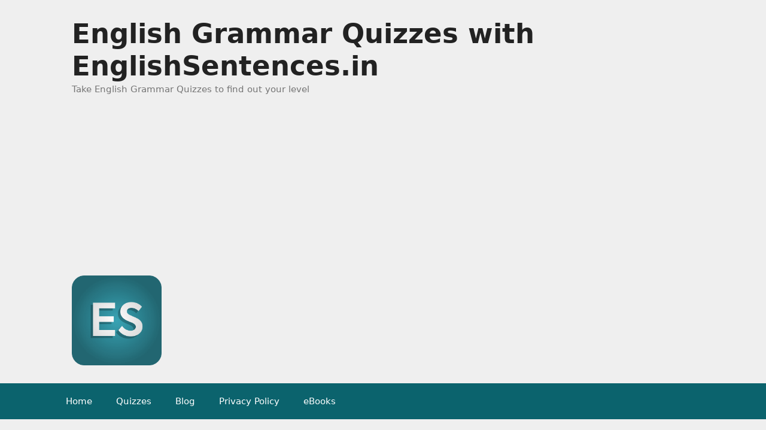

--- FILE ---
content_type: text/html; charset=utf-8
request_url: https://englishsentences.in/grammar-quiz-36/
body_size: 30385
content:
<!DOCTYPE html>
<html lang="en-US">
<head>
	<meta charset="UTF-8">
	<meta name='robots' content='index, follow, max-image-preview:large, max-snippet:-1, max-video-preview:-1' />
<meta name="viewport" content="width=device-width, initial-scale=1">
	<!-- This site is optimized with the Yoast SEO Premium plugin v24.2 (Yoast SEO v26.4) - https://yoast.com/wordpress/plugins/seo/ -->
	<title>Grammar Quiz | Grammar Test | English Sentences</title>
	<meta name="description" content="Do these fun grammar quizzes to test your understanding of English grammar. All quizzes have answers available. Grammar Quiz Test." />
	<link rel="canonical" href="https://englishsentences.in/grammar-quiz-36/" />
	<meta property="og:locale" content="en_US" />
	<meta property="og:type" content="article" />
	<meta property="og:title" content="Think your English is good? This quiz will test that!" />
	<meta property="og:description" content="Do these fun grammar quizzes to test your understanding of English grammar. All quizzes have answers available. Grammar Quiz Test." />
	<meta property="og:url" content="https://englishsentences.in/grammar-quiz-36/" />
	<meta property="og:site_name" content="English Grammar Quizzes with EnglishSentences.in" />
	<meta property="article:publisher" content="https://www.facebook.com/learnenglishsentences/" />
	<meta property="article:published_time" content="2020-01-20T14:17:59+00:00" />
	<meta property="article:modified_time" content="2020-01-20T20:52:42+00:00" />
	<meta property="og:image" content="https://englishsentences.in/wp-content/uploads/2019/11/googleplay-badge.png" />
	<meta name="author" content="Bushra Lateef" />
	<meta name="twitter:card" content="summary_large_image" />
	<meta name="twitter:label1" content="Written by" />
	<meta name="twitter:data1" content="Bushra Lateef" />
	<script type="application/ld+json" class="yoast-schema-graph">{"@context":"https://schema.org","@graph":[{"@type":"Article","@id":"https://englishsentences.in/grammar-quiz-36/#article","isPartOf":{"@id":"https://englishsentences.in/grammar-quiz-36/"},"author":{"name":"Bushra Lateef","@id":"https://englishsentences.in/#/schema/person/e2147926e253ec4a25ee438cdb2748d5"},"headline":"Grammar Quiz 36","datePublished":"2020-01-20T14:17:59+00:00","dateModified":"2020-01-20T20:52:42+00:00","mainEntityOfPage":{"@id":"https://englishsentences.in/grammar-quiz-36/"},"wordCount":8,"publisher":{"@id":"https://englishsentences.in/#organization"},"image":{"@id":"https://englishsentences.in/grammar-quiz-36/#primaryimage"},"thumbnailUrl":"https://englishsentences.in/wp-content/uploads/2019/11/googleplay-badge.png","articleSection":["Grammar Quiz"],"inLanguage":"en-US"},{"@type":"WebPage","@id":"https://englishsentences.in/grammar-quiz-36/","url":"https://englishsentences.in/grammar-quiz-36/","name":"Grammar Quiz | Grammar Test | English Sentences","isPartOf":{"@id":"https://englishsentences.in/#website"},"primaryImageOfPage":{"@id":"https://englishsentences.in/grammar-quiz-36/#primaryimage"},"image":{"@id":"https://englishsentences.in/grammar-quiz-36/#primaryimage"},"thumbnailUrl":"https://englishsentences.in/wp-content/uploads/2019/11/googleplay-badge.png","datePublished":"2020-01-20T14:17:59+00:00","dateModified":"2020-01-20T20:52:42+00:00","description":"Do these fun grammar quizzes to test your understanding of English grammar. All quizzes have answers available. Grammar Quiz Test.","breadcrumb":{"@id":"https://englishsentences.in/grammar-quiz-36/#breadcrumb"},"inLanguage":"en-US","potentialAction":[{"@type":"ReadAction","target":["https://englishsentences.in/grammar-quiz-36/"]}]},{"@type":"ImageObject","inLanguage":"en-US","@id":"https://englishsentences.in/grammar-quiz-36/#primaryimage","url":"https://englishsentences.in/wp-content/uploads/2019/11/googleplay-badge.png","contentUrl":"https://englishsentences.in/wp-content/uploads/2019/11/googleplay-badge.png","width":442,"height":130},{"@type":"BreadcrumbList","@id":"https://englishsentences.in/grammar-quiz-36/#breadcrumb","itemListElement":[{"@type":"ListItem","position":1,"name":"Hindi to English Translation | Sentences | Vocabulary | Quiz | Idioms","item":"https://englishsentences.in/"},{"@type":"ListItem","position":2,"name":"Grammar Quiz 36"}]},{"@type":"WebSite","@id":"https://englishsentences.in/#website","url":"https://englishsentences.in/","name":"English Grammar Quizzes with EnglishSentences.in","description":"Take English Grammar Quizzes to find out your level","publisher":{"@id":"https://englishsentences.in/#organization"},"potentialAction":[{"@type":"SearchAction","target":{"@type":"EntryPoint","urlTemplate":"https://englishsentences.in/?s={search_term_string}"},"query-input":{"@type":"PropertyValueSpecification","valueRequired":true,"valueName":"search_term_string"}}],"inLanguage":"en-US"},{"@type":"Organization","@id":"https://englishsentences.in/#organization","name":"English Sentences","url":"https://englishsentences.in/","logo":{"@type":"ImageObject","inLanguage":"en-US","@id":"https://englishsentences.in/#/schema/logo/image/","url":"https://englishsentences.in/wp-content/uploads/2020/05/New-Project-3.png","contentUrl":"https://englishsentences.in/wp-content/uploads/2020/05/New-Project-3.png","width":512,"height":512,"caption":"English Sentences"},"image":{"@id":"https://englishsentences.in/#/schema/logo/image/"},"sameAs":["https://www.facebook.com/learnenglishsentences/","https://www.instagram.com/learnenglishsentences/","https://www.youtube.com/channel/UCOt02vCkClZIqAEJxvrK3xw"]},{"@type":"Person","@id":"https://englishsentences.in/#/schema/person/e2147926e253ec4a25ee438cdb2748d5","name":"Bushra Lateef","image":{"@type":"ImageObject","inLanguage":"en-US","@id":"https://englishsentences.in/#/schema/person/image/","url":"https://secure.gravatar.com/avatar/c32999b3ae9fc9d71a68bc437f89b59bf98049df3570e037c6d85c3dbf603c70?s=96&d=mm&r=g","contentUrl":"https://secure.gravatar.com/avatar/c32999b3ae9fc9d71a68bc437f89b59bf98049df3570e037c6d85c3dbf603c70?s=96&d=mm&r=g","caption":"Bushra Lateef"},"sameAs":["https://englishsentences.in/"],"url":"https://englishsentences.in/author/bushra/"}]}</script>
	<!-- / Yoast SEO Premium plugin. -->


<link rel='dns-prefetch' href='//static.addtoany.com' />
<link rel='dns-prefetch' href='//code.responsivevoice.org' />

<link rel="alternate" type="application/rss+xml" title="English Grammar Quizzes with EnglishSentences.in &raquo; Feed" href="https://englishsentences.in/feed/" />
<link rel="alternate" type="application/rss+xml" title="English Grammar Quizzes with EnglishSentences.in &raquo; Comments Feed" href="https://englishsentences.in/comments/feed/" />
<link rel="alternate" type="application/rss+xml" title="English Grammar Quizzes with EnglishSentences.in &raquo; Grammar Quiz 36 Comments Feed" href="https://englishsentences.in/grammar-quiz-36/feed/" />
<link rel="alternate" title="oEmbed (JSON)" type="application/json+oembed" href="https://englishsentences.in/wp-json/oembed/1.0/embed?url=https%3A%2F%2Fenglishsentences.in%2Fgrammar-quiz-36%2F" />
<link rel="alternate" title="oEmbed (XML)" type="text/xml+oembed" href="https://englishsentences.in/wp-json/oembed/1.0/embed?url=https%3A%2F%2Fenglishsentences.in%2Fgrammar-quiz-36%2F&#038;format=xml" />
<style id='wp-img-auto-sizes-contain-inline-css'>
img:is([sizes=auto i],[sizes^="auto," i]){contain-intrinsic-size:3000px 1500px}
/*# sourceURL=wp-img-auto-sizes-contain-inline-css */
</style>
<style id='wp-emoji-styles-inline-css'>

	img.wp-smiley, img.emoji {
		display: inline !important;
		border: none !important;
		box-shadow: none !important;
		height: 1em !important;
		width: 1em !important;
		margin: 0 0.07em !important;
		vertical-align: -0.1em !important;
		background: none !important;
		padding: 0 !important;
	}
/*# sourceURL=wp-emoji-styles-inline-css */
</style>
<style id='wp-block-library-inline-css'>
:root{--wp-block-synced-color:#7a00df;--wp-block-synced-color--rgb:122,0,223;--wp-bound-block-color:var(--wp-block-synced-color);--wp-editor-canvas-background:#ddd;--wp-admin-theme-color:#007cba;--wp-admin-theme-color--rgb:0,124,186;--wp-admin-theme-color-darker-10:#006ba1;--wp-admin-theme-color-darker-10--rgb:0,107,160.5;--wp-admin-theme-color-darker-20:#005a87;--wp-admin-theme-color-darker-20--rgb:0,90,135;--wp-admin-border-width-focus:2px}@media (min-resolution:192dpi){:root{--wp-admin-border-width-focus:1.5px}}.wp-element-button{cursor:pointer}:root .has-very-light-gray-background-color{background-color:#eee}:root .has-very-dark-gray-background-color{background-color:#313131}:root .has-very-light-gray-color{color:#eee}:root .has-very-dark-gray-color{color:#313131}:root .has-vivid-green-cyan-to-vivid-cyan-blue-gradient-background{background:linear-gradient(135deg,#00d084,#0693e3)}:root .has-purple-crush-gradient-background{background:linear-gradient(135deg,#34e2e4,#4721fb 50%,#ab1dfe)}:root .has-hazy-dawn-gradient-background{background:linear-gradient(135deg,#faaca8,#dad0ec)}:root .has-subdued-olive-gradient-background{background:linear-gradient(135deg,#fafae1,#67a671)}:root .has-atomic-cream-gradient-background{background:linear-gradient(135deg,#fdd79a,#004a59)}:root .has-nightshade-gradient-background{background:linear-gradient(135deg,#330968,#31cdcf)}:root .has-midnight-gradient-background{background:linear-gradient(135deg,#020381,#2874fc)}:root{--wp--preset--font-size--normal:16px;--wp--preset--font-size--huge:42px}.has-regular-font-size{font-size:1em}.has-larger-font-size{font-size:2.625em}.has-normal-font-size{font-size:var(--wp--preset--font-size--normal)}.has-huge-font-size{font-size:var(--wp--preset--font-size--huge)}.has-text-align-center{text-align:center}.has-text-align-left{text-align:left}.has-text-align-right{text-align:right}.has-fit-text{white-space:nowrap!important}#end-resizable-editor-section{display:none}.aligncenter{clear:both}.items-justified-left{justify-content:flex-start}.items-justified-center{justify-content:center}.items-justified-right{justify-content:flex-end}.items-justified-space-between{justify-content:space-between}.screen-reader-text{border:0;clip-path:inset(50%);height:1px;margin:-1px;overflow:hidden;padding:0;position:absolute;width:1px;word-wrap:normal!important}.screen-reader-text:focus{background-color:#ddd;clip-path:none;color:#444;display:block;font-size:1em;height:auto;left:5px;line-height:normal;padding:15px 23px 14px;text-decoration:none;top:5px;width:auto;z-index:100000}html :where(.has-border-color){border-style:solid}html :where([style*=border-top-color]){border-top-style:solid}html :where([style*=border-right-color]){border-right-style:solid}html :where([style*=border-bottom-color]){border-bottom-style:solid}html :where([style*=border-left-color]){border-left-style:solid}html :where([style*=border-width]){border-style:solid}html :where([style*=border-top-width]){border-top-style:solid}html :where([style*=border-right-width]){border-right-style:solid}html :where([style*=border-bottom-width]){border-bottom-style:solid}html :where([style*=border-left-width]){border-left-style:solid}html :where(img[class*=wp-image-]){height:auto;max-width:100%}:where(figure){margin:0 0 1em}html :where(.is-position-sticky){--wp-admin--admin-bar--position-offset:var(--wp-admin--admin-bar--height,0px)}@media screen and (max-width:600px){html :where(.is-position-sticky){--wp-admin--admin-bar--position-offset:0px}}

/*# sourceURL=wp-block-library-inline-css */
</style><style id='wp-block-heading-inline-css'>
h1:where(.wp-block-heading).has-background,h2:where(.wp-block-heading).has-background,h3:where(.wp-block-heading).has-background,h4:where(.wp-block-heading).has-background,h5:where(.wp-block-heading).has-background,h6:where(.wp-block-heading).has-background{padding:1.25em 2.375em}h1.has-text-align-left[style*=writing-mode]:where([style*=vertical-lr]),h1.has-text-align-right[style*=writing-mode]:where([style*=vertical-rl]),h2.has-text-align-left[style*=writing-mode]:where([style*=vertical-lr]),h2.has-text-align-right[style*=writing-mode]:where([style*=vertical-rl]),h3.has-text-align-left[style*=writing-mode]:where([style*=vertical-lr]),h3.has-text-align-right[style*=writing-mode]:where([style*=vertical-rl]),h4.has-text-align-left[style*=writing-mode]:where([style*=vertical-lr]),h4.has-text-align-right[style*=writing-mode]:where([style*=vertical-rl]),h5.has-text-align-left[style*=writing-mode]:where([style*=vertical-lr]),h5.has-text-align-right[style*=writing-mode]:where([style*=vertical-rl]),h6.has-text-align-left[style*=writing-mode]:where([style*=vertical-lr]),h6.has-text-align-right[style*=writing-mode]:where([style*=vertical-rl]){rotate:180deg}
/*# sourceURL=https://englishsentences.in/wp-includes/blocks/heading/style.min.css */
</style>
<style id='wp-block-image-inline-css'>
.wp-block-image>a,.wp-block-image>figure>a{display:inline-block}.wp-block-image img{box-sizing:border-box;height:auto;max-width:100%;vertical-align:bottom}@media not (prefers-reduced-motion){.wp-block-image img.hide{visibility:hidden}.wp-block-image img.show{animation:show-content-image .4s}}.wp-block-image[style*=border-radius] img,.wp-block-image[style*=border-radius]>a{border-radius:inherit}.wp-block-image.has-custom-border img{box-sizing:border-box}.wp-block-image.aligncenter{text-align:center}.wp-block-image.alignfull>a,.wp-block-image.alignwide>a{width:100%}.wp-block-image.alignfull img,.wp-block-image.alignwide img{height:auto;width:100%}.wp-block-image .aligncenter,.wp-block-image .alignleft,.wp-block-image .alignright,.wp-block-image.aligncenter,.wp-block-image.alignleft,.wp-block-image.alignright{display:table}.wp-block-image .aligncenter>figcaption,.wp-block-image .alignleft>figcaption,.wp-block-image .alignright>figcaption,.wp-block-image.aligncenter>figcaption,.wp-block-image.alignleft>figcaption,.wp-block-image.alignright>figcaption{caption-side:bottom;display:table-caption}.wp-block-image .alignleft{float:left;margin:.5em 1em .5em 0}.wp-block-image .alignright{float:right;margin:.5em 0 .5em 1em}.wp-block-image .aligncenter{margin-left:auto;margin-right:auto}.wp-block-image :where(figcaption){margin-bottom:1em;margin-top:.5em}.wp-block-image.is-style-circle-mask img{border-radius:9999px}@supports ((-webkit-mask-image:none) or (mask-image:none)) or (-webkit-mask-image:none){.wp-block-image.is-style-circle-mask img{border-radius:0;-webkit-mask-image:url('data:image/svg+xml;utf8,<svg viewBox="0 0 100 100" xmlns="http://www.w3.org/2000/svg"><circle cx="50" cy="50" r="50"/></svg>');mask-image:url('data:image/svg+xml;utf8,<svg viewBox="0 0 100 100" xmlns="http://www.w3.org/2000/svg"><circle cx="50" cy="50" r="50"/></svg>');mask-mode:alpha;-webkit-mask-position:center;mask-position:center;-webkit-mask-repeat:no-repeat;mask-repeat:no-repeat;-webkit-mask-size:contain;mask-size:contain}}:root :where(.wp-block-image.is-style-rounded img,.wp-block-image .is-style-rounded img){border-radius:9999px}.wp-block-image figure{margin:0}.wp-lightbox-container{display:flex;flex-direction:column;position:relative}.wp-lightbox-container img{cursor:zoom-in}.wp-lightbox-container img:hover+button{opacity:1}.wp-lightbox-container button{align-items:center;backdrop-filter:blur(16px) saturate(180%);background-color:#5a5a5a40;border:none;border-radius:4px;cursor:zoom-in;display:flex;height:20px;justify-content:center;opacity:0;padding:0;position:absolute;right:16px;text-align:center;top:16px;width:20px;z-index:100}@media not (prefers-reduced-motion){.wp-lightbox-container button{transition:opacity .2s ease}}.wp-lightbox-container button:focus-visible{outline:3px auto #5a5a5a40;outline:3px auto -webkit-focus-ring-color;outline-offset:3px}.wp-lightbox-container button:hover{cursor:pointer;opacity:1}.wp-lightbox-container button:focus{opacity:1}.wp-lightbox-container button:focus,.wp-lightbox-container button:hover,.wp-lightbox-container button:not(:hover):not(:active):not(.has-background){background-color:#5a5a5a40;border:none}.wp-lightbox-overlay{box-sizing:border-box;cursor:zoom-out;height:100vh;left:0;overflow:hidden;position:fixed;top:0;visibility:hidden;width:100%;z-index:100000}.wp-lightbox-overlay .close-button{align-items:center;cursor:pointer;display:flex;justify-content:center;min-height:40px;min-width:40px;padding:0;position:absolute;right:calc(env(safe-area-inset-right) + 16px);top:calc(env(safe-area-inset-top) + 16px);z-index:5000000}.wp-lightbox-overlay .close-button:focus,.wp-lightbox-overlay .close-button:hover,.wp-lightbox-overlay .close-button:not(:hover):not(:active):not(.has-background){background:none;border:none}.wp-lightbox-overlay .lightbox-image-container{height:var(--wp--lightbox-container-height);left:50%;overflow:hidden;position:absolute;top:50%;transform:translate(-50%,-50%);transform-origin:top left;width:var(--wp--lightbox-container-width);z-index:9999999999}.wp-lightbox-overlay .wp-block-image{align-items:center;box-sizing:border-box;display:flex;height:100%;justify-content:center;margin:0;position:relative;transform-origin:0 0;width:100%;z-index:3000000}.wp-lightbox-overlay .wp-block-image img{height:var(--wp--lightbox-image-height);min-height:var(--wp--lightbox-image-height);min-width:var(--wp--lightbox-image-width);width:var(--wp--lightbox-image-width)}.wp-lightbox-overlay .wp-block-image figcaption{display:none}.wp-lightbox-overlay button{background:none;border:none}.wp-lightbox-overlay .scrim{background-color:#fff;height:100%;opacity:.9;position:absolute;width:100%;z-index:2000000}.wp-lightbox-overlay.active{visibility:visible}@media not (prefers-reduced-motion){.wp-lightbox-overlay.active{animation:turn-on-visibility .25s both}.wp-lightbox-overlay.active img{animation:turn-on-visibility .35s both}.wp-lightbox-overlay.show-closing-animation:not(.active){animation:turn-off-visibility .35s both}.wp-lightbox-overlay.show-closing-animation:not(.active) img{animation:turn-off-visibility .25s both}.wp-lightbox-overlay.zoom.active{animation:none;opacity:1;visibility:visible}.wp-lightbox-overlay.zoom.active .lightbox-image-container{animation:lightbox-zoom-in .4s}.wp-lightbox-overlay.zoom.active .lightbox-image-container img{animation:none}.wp-lightbox-overlay.zoom.active .scrim{animation:turn-on-visibility .4s forwards}.wp-lightbox-overlay.zoom.show-closing-animation:not(.active){animation:none}.wp-lightbox-overlay.zoom.show-closing-animation:not(.active) .lightbox-image-container{animation:lightbox-zoom-out .4s}.wp-lightbox-overlay.zoom.show-closing-animation:not(.active) .lightbox-image-container img{animation:none}.wp-lightbox-overlay.zoom.show-closing-animation:not(.active) .scrim{animation:turn-off-visibility .4s forwards}}@keyframes show-content-image{0%{visibility:hidden}99%{visibility:hidden}to{visibility:visible}}@keyframes turn-on-visibility{0%{opacity:0}to{opacity:1}}@keyframes turn-off-visibility{0%{opacity:1;visibility:visible}99%{opacity:0;visibility:visible}to{opacity:0;visibility:hidden}}@keyframes lightbox-zoom-in{0%{transform:translate(calc((-100vw + var(--wp--lightbox-scrollbar-width))/2 + var(--wp--lightbox-initial-left-position)),calc(-50vh + var(--wp--lightbox-initial-top-position))) scale(var(--wp--lightbox-scale))}to{transform:translate(-50%,-50%) scale(1)}}@keyframes lightbox-zoom-out{0%{transform:translate(-50%,-50%) scale(1);visibility:visible}99%{visibility:visible}to{transform:translate(calc((-100vw + var(--wp--lightbox-scrollbar-width))/2 + var(--wp--lightbox-initial-left-position)),calc(-50vh + var(--wp--lightbox-initial-top-position))) scale(var(--wp--lightbox-scale));visibility:hidden}}
/*# sourceURL=https://englishsentences.in/wp-includes/blocks/image/style.min.css */
</style>
<style id='global-styles-inline-css'>
:root{--wp--preset--aspect-ratio--square: 1;--wp--preset--aspect-ratio--4-3: 4/3;--wp--preset--aspect-ratio--3-4: 3/4;--wp--preset--aspect-ratio--3-2: 3/2;--wp--preset--aspect-ratio--2-3: 2/3;--wp--preset--aspect-ratio--16-9: 16/9;--wp--preset--aspect-ratio--9-16: 9/16;--wp--preset--color--black: #000000;--wp--preset--color--cyan-bluish-gray: #abb8c3;--wp--preset--color--white: #ffffff;--wp--preset--color--pale-pink: #f78da7;--wp--preset--color--vivid-red: #cf2e2e;--wp--preset--color--luminous-vivid-orange: #ff6900;--wp--preset--color--luminous-vivid-amber: #fcb900;--wp--preset--color--light-green-cyan: #7bdcb5;--wp--preset--color--vivid-green-cyan: #00d084;--wp--preset--color--pale-cyan-blue: #8ed1fc;--wp--preset--color--vivid-cyan-blue: #0693e3;--wp--preset--color--vivid-purple: #9b51e0;--wp--preset--color--contrast: var(--contrast);--wp--preset--color--contrast-2: var(--contrast-2);--wp--preset--color--contrast-3: var(--contrast-3);--wp--preset--color--base: var(--base);--wp--preset--color--base-2: var(--base-2);--wp--preset--color--base-3: var(--base-3);--wp--preset--color--accent: var(--accent);--wp--preset--gradient--vivid-cyan-blue-to-vivid-purple: linear-gradient(135deg,rgb(6,147,227) 0%,rgb(155,81,224) 100%);--wp--preset--gradient--light-green-cyan-to-vivid-green-cyan: linear-gradient(135deg,rgb(122,220,180) 0%,rgb(0,208,130) 100%);--wp--preset--gradient--luminous-vivid-amber-to-luminous-vivid-orange: linear-gradient(135deg,rgb(252,185,0) 0%,rgb(255,105,0) 100%);--wp--preset--gradient--luminous-vivid-orange-to-vivid-red: linear-gradient(135deg,rgb(255,105,0) 0%,rgb(207,46,46) 100%);--wp--preset--gradient--very-light-gray-to-cyan-bluish-gray: linear-gradient(135deg,rgb(238,238,238) 0%,rgb(169,184,195) 100%);--wp--preset--gradient--cool-to-warm-spectrum: linear-gradient(135deg,rgb(74,234,220) 0%,rgb(151,120,209) 20%,rgb(207,42,186) 40%,rgb(238,44,130) 60%,rgb(251,105,98) 80%,rgb(254,248,76) 100%);--wp--preset--gradient--blush-light-purple: linear-gradient(135deg,rgb(255,206,236) 0%,rgb(152,150,240) 100%);--wp--preset--gradient--blush-bordeaux: linear-gradient(135deg,rgb(254,205,165) 0%,rgb(254,45,45) 50%,rgb(107,0,62) 100%);--wp--preset--gradient--luminous-dusk: linear-gradient(135deg,rgb(255,203,112) 0%,rgb(199,81,192) 50%,rgb(65,88,208) 100%);--wp--preset--gradient--pale-ocean: linear-gradient(135deg,rgb(255,245,203) 0%,rgb(182,227,212) 50%,rgb(51,167,181) 100%);--wp--preset--gradient--electric-grass: linear-gradient(135deg,rgb(202,248,128) 0%,rgb(113,206,126) 100%);--wp--preset--gradient--midnight: linear-gradient(135deg,rgb(2,3,129) 0%,rgb(40,116,252) 100%);--wp--preset--font-size--small: 13px;--wp--preset--font-size--medium: 20px;--wp--preset--font-size--large: 36px;--wp--preset--font-size--x-large: 42px;--wp--preset--spacing--20: 0.44rem;--wp--preset--spacing--30: 0.67rem;--wp--preset--spacing--40: 1rem;--wp--preset--spacing--50: 1.5rem;--wp--preset--spacing--60: 2.25rem;--wp--preset--spacing--70: 3.38rem;--wp--preset--spacing--80: 5.06rem;--wp--preset--shadow--natural: 6px 6px 9px rgba(0, 0, 0, 0.2);--wp--preset--shadow--deep: 12px 12px 50px rgba(0, 0, 0, 0.4);--wp--preset--shadow--sharp: 6px 6px 0px rgba(0, 0, 0, 0.2);--wp--preset--shadow--outlined: 6px 6px 0px -3px rgb(255, 255, 255), 6px 6px rgb(0, 0, 0);--wp--preset--shadow--crisp: 6px 6px 0px rgb(0, 0, 0);}:where(.is-layout-flex){gap: 0.5em;}:where(.is-layout-grid){gap: 0.5em;}body .is-layout-flex{display: flex;}.is-layout-flex{flex-wrap: wrap;align-items: center;}.is-layout-flex > :is(*, div){margin: 0;}body .is-layout-grid{display: grid;}.is-layout-grid > :is(*, div){margin: 0;}:where(.wp-block-columns.is-layout-flex){gap: 2em;}:where(.wp-block-columns.is-layout-grid){gap: 2em;}:where(.wp-block-post-template.is-layout-flex){gap: 1.25em;}:where(.wp-block-post-template.is-layout-grid){gap: 1.25em;}.has-black-color{color: var(--wp--preset--color--black) !important;}.has-cyan-bluish-gray-color{color: var(--wp--preset--color--cyan-bluish-gray) !important;}.has-white-color{color: var(--wp--preset--color--white) !important;}.has-pale-pink-color{color: var(--wp--preset--color--pale-pink) !important;}.has-vivid-red-color{color: var(--wp--preset--color--vivid-red) !important;}.has-luminous-vivid-orange-color{color: var(--wp--preset--color--luminous-vivid-orange) !important;}.has-luminous-vivid-amber-color{color: var(--wp--preset--color--luminous-vivid-amber) !important;}.has-light-green-cyan-color{color: var(--wp--preset--color--light-green-cyan) !important;}.has-vivid-green-cyan-color{color: var(--wp--preset--color--vivid-green-cyan) !important;}.has-pale-cyan-blue-color{color: var(--wp--preset--color--pale-cyan-blue) !important;}.has-vivid-cyan-blue-color{color: var(--wp--preset--color--vivid-cyan-blue) !important;}.has-vivid-purple-color{color: var(--wp--preset--color--vivid-purple) !important;}.has-black-background-color{background-color: var(--wp--preset--color--black) !important;}.has-cyan-bluish-gray-background-color{background-color: var(--wp--preset--color--cyan-bluish-gray) !important;}.has-white-background-color{background-color: var(--wp--preset--color--white) !important;}.has-pale-pink-background-color{background-color: var(--wp--preset--color--pale-pink) !important;}.has-vivid-red-background-color{background-color: var(--wp--preset--color--vivid-red) !important;}.has-luminous-vivid-orange-background-color{background-color: var(--wp--preset--color--luminous-vivid-orange) !important;}.has-luminous-vivid-amber-background-color{background-color: var(--wp--preset--color--luminous-vivid-amber) !important;}.has-light-green-cyan-background-color{background-color: var(--wp--preset--color--light-green-cyan) !important;}.has-vivid-green-cyan-background-color{background-color: var(--wp--preset--color--vivid-green-cyan) !important;}.has-pale-cyan-blue-background-color{background-color: var(--wp--preset--color--pale-cyan-blue) !important;}.has-vivid-cyan-blue-background-color{background-color: var(--wp--preset--color--vivid-cyan-blue) !important;}.has-vivid-purple-background-color{background-color: var(--wp--preset--color--vivid-purple) !important;}.has-black-border-color{border-color: var(--wp--preset--color--black) !important;}.has-cyan-bluish-gray-border-color{border-color: var(--wp--preset--color--cyan-bluish-gray) !important;}.has-white-border-color{border-color: var(--wp--preset--color--white) !important;}.has-pale-pink-border-color{border-color: var(--wp--preset--color--pale-pink) !important;}.has-vivid-red-border-color{border-color: var(--wp--preset--color--vivid-red) !important;}.has-luminous-vivid-orange-border-color{border-color: var(--wp--preset--color--luminous-vivid-orange) !important;}.has-luminous-vivid-amber-border-color{border-color: var(--wp--preset--color--luminous-vivid-amber) !important;}.has-light-green-cyan-border-color{border-color: var(--wp--preset--color--light-green-cyan) !important;}.has-vivid-green-cyan-border-color{border-color: var(--wp--preset--color--vivid-green-cyan) !important;}.has-pale-cyan-blue-border-color{border-color: var(--wp--preset--color--pale-cyan-blue) !important;}.has-vivid-cyan-blue-border-color{border-color: var(--wp--preset--color--vivid-cyan-blue) !important;}.has-vivid-purple-border-color{border-color: var(--wp--preset--color--vivid-purple) !important;}.has-vivid-cyan-blue-to-vivid-purple-gradient-background{background: var(--wp--preset--gradient--vivid-cyan-blue-to-vivid-purple) !important;}.has-light-green-cyan-to-vivid-green-cyan-gradient-background{background: var(--wp--preset--gradient--light-green-cyan-to-vivid-green-cyan) !important;}.has-luminous-vivid-amber-to-luminous-vivid-orange-gradient-background{background: var(--wp--preset--gradient--luminous-vivid-amber-to-luminous-vivid-orange) !important;}.has-luminous-vivid-orange-to-vivid-red-gradient-background{background: var(--wp--preset--gradient--luminous-vivid-orange-to-vivid-red) !important;}.has-very-light-gray-to-cyan-bluish-gray-gradient-background{background: var(--wp--preset--gradient--very-light-gray-to-cyan-bluish-gray) !important;}.has-cool-to-warm-spectrum-gradient-background{background: var(--wp--preset--gradient--cool-to-warm-spectrum) !important;}.has-blush-light-purple-gradient-background{background: var(--wp--preset--gradient--blush-light-purple) !important;}.has-blush-bordeaux-gradient-background{background: var(--wp--preset--gradient--blush-bordeaux) !important;}.has-luminous-dusk-gradient-background{background: var(--wp--preset--gradient--luminous-dusk) !important;}.has-pale-ocean-gradient-background{background: var(--wp--preset--gradient--pale-ocean) !important;}.has-electric-grass-gradient-background{background: var(--wp--preset--gradient--electric-grass) !important;}.has-midnight-gradient-background{background: var(--wp--preset--gradient--midnight) !important;}.has-small-font-size{font-size: var(--wp--preset--font-size--small) !important;}.has-medium-font-size{font-size: var(--wp--preset--font-size--medium) !important;}.has-large-font-size{font-size: var(--wp--preset--font-size--large) !important;}.has-x-large-font-size{font-size: var(--wp--preset--font-size--x-large) !important;}
/*# sourceURL=global-styles-inline-css */
</style>

<style id='classic-theme-styles-inline-css'>
/*! This file is auto-generated */
.wp-block-button__link{color:#fff;background-color:#32373c;border-radius:9999px;box-shadow:none;text-decoration:none;padding:calc(.667em + 2px) calc(1.333em + 2px);font-size:1.125em}.wp-block-file__button{background:#32373c;color:#fff;text-decoration:none}
/*# sourceURL=/wp-includes/css/classic-themes.min.css */
</style>
<link data-minify="1" rel='stylesheet' id='likebtn_style-css' href='https://englishsentences.in/wp-content/cache/min/1/wp-content/plugins/likebtn-like-button/public/css/style.css?ver=1763782906' media='all' />
<link data-minify="1" rel='stylesheet' id='wpos-slick-style-css' href='https://englishsentences.in/wp-content/cache/background-css/1/englishsentences.in/wp-content/cache/min/1/wp-content/plugins/post-category-image-with-grid-and-slider/assets/css/slick.css?ver=1763782907&wpr_t=1769094615' media='all' />
<link data-minify="1" rel='stylesheet' id='pciwgas-publlic-style-css' href='https://englishsentences.in/wp-content/cache/min/1/wp-content/plugins/post-category-image-with-grid-and-slider/assets/css/pciwgas-public.css?ver=1763782907' media='all' />
<link data-minify="1" rel='stylesheet' id='rv-style-css' href='https://englishsentences.in/wp-content/cache/min/1/wp-content/plugins/responsivevoice-text-to-speech/includes/css/responsivevoice.css?ver=1763782907' media='all' />
<link data-minify="1" rel='stylesheet' id='animate-css' href='https://englishsentences.in/wp-content/cache/min/1/wp-content/plugins/wp-quiz/assets/frontend/css/animate.css?ver=1763782907' media='all' />
<link data-minify="1" rel='stylesheet' id='wp-quiz-css' href='https://englishsentences.in/wp-content/cache/background-css/1/englishsentences.in/wp-content/cache/min/1/wp-content/plugins/wp-quiz/assets/frontend/css/wp-quiz.css?ver=1763782907&wpr_t=1769094615' media='all' />
<link rel='stylesheet' id='ivory-search-styles-css' href='https://englishsentences.in/wp-content/plugins/add-search-to-menu/public/css/ivory-search.min.css?ver=5.5.12' media='all' />
<link rel='stylesheet' id='crp-style-text-only-css' href='https://englishsentences.in/wp-content/plugins/contextual-related-posts/css/text-only.min.css?ver=4.1.0' media='all' />
<link rel='stylesheet' id='generate-style-grid-css' href='https://englishsentences.in/wp-content/themes/generatepress/assets/css/unsemantic-grid.min.css?ver=3.6.1' media='all' />
<link rel='stylesheet' id='generate-style-css' href='https://englishsentences.in/wp-content/themes/generatepress/assets/css/style.min.css?ver=3.6.1' media='all' />
<style id='generate-style-inline-css'>
body{background-color:#efefef;color:#3a3a3a;}a{color:#3f3f3f;}a:hover, a:focus, a:active{color:#000000;}body .grid-container{max-width:1100px;}.wp-block-group__inner-container{max-width:1100px;margin-left:auto;margin-right:auto;}.site-header .header-image{width:150px;}:root{--contrast:#222222;--contrast-2:#575760;--contrast-3:#b2b2be;--base:#f0f0f0;--base-2:#f7f8f9;--base-3:#ffffff;--accent:#1e73be;}:root .has-contrast-color{color:var(--contrast);}:root .has-contrast-background-color{background-color:var(--contrast);}:root .has-contrast-2-color{color:var(--contrast-2);}:root .has-contrast-2-background-color{background-color:var(--contrast-2);}:root .has-contrast-3-color{color:var(--contrast-3);}:root .has-contrast-3-background-color{background-color:var(--contrast-3);}:root .has-base-color{color:var(--base);}:root .has-base-background-color{background-color:var(--base);}:root .has-base-2-color{color:var(--base-2);}:root .has-base-2-background-color{background-color:var(--base-2);}:root .has-base-3-color{color:var(--base-3);}:root .has-base-3-background-color{background-color:var(--base-3);}:root .has-accent-color{color:var(--accent);}:root .has-accent-background-color{background-color:var(--accent);}body, button, input, select, textarea{font-family:-apple-system, system-ui, BlinkMacSystemFont, "Segoe UI", Helvetica, Arial, sans-serif, "Apple Color Emoji", "Segoe UI Emoji", "Segoe UI Symbol";font-size:18px;}body{line-height:1.7;}p{margin-bottom:1em;}.entry-content > [class*="wp-block-"]:not(:last-child):not(.wp-block-heading){margin-bottom:1em;}.main-title{font-size:45px;}.main-navigation .main-nav ul ul li a{font-size:14px;}.sidebar .widget, .footer-widgets .widget{font-size:17px;}h1{font-weight:300;font-size:40px;}h2{font-weight:300;font-size:30px;}h3{font-size:20px;}h4{font-size:inherit;}h5{font-size:inherit;}@media (max-width:768px){.main-title{font-size:30px;}h1{font-size:30px;}h2{font-size:25px;}}.top-bar{background-color:#636363;color:#ffffff;}.top-bar a{color:#ffffff;}.top-bar a:hover{color:#303030;}.site-header{background-color:#ffffff;color:#3a3a3a;}.site-header a{color:#3a3a3a;}.main-title a,.main-title a:hover{color:#222222;}.site-description{color:#757575;}.main-navigation,.main-navigation ul ul{background-color:#0b636d;}.main-navigation .main-nav ul li a, .main-navigation .menu-toggle, .main-navigation .menu-bar-items{color:#ffffff;}.main-navigation .main-nav ul li:not([class*="current-menu-"]):hover > a, .main-navigation .main-nav ul li:not([class*="current-menu-"]):focus > a, .main-navigation .main-nav ul li.sfHover:not([class*="current-menu-"]) > a, .main-navigation .menu-bar-item:hover > a, .main-navigation .menu-bar-item.sfHover > a{color:#ffffff;background-color:#3f3f3f;}button.menu-toggle:hover,button.menu-toggle:focus,.main-navigation .mobile-bar-items a,.main-navigation .mobile-bar-items a:hover,.main-navigation .mobile-bar-items a:focus{color:#ffffff;}.main-navigation .main-nav ul li[class*="current-menu-"] > a{color:#ffffff;background-color:#3f3f3f;}.navigation-search input[type="search"],.navigation-search input[type="search"]:active, .navigation-search input[type="search"]:focus, .main-navigation .main-nav ul li.search-item.active > a, .main-navigation .menu-bar-items .search-item.active > a{color:#ffffff;background-color:#3f3f3f;}.main-navigation ul ul{background-color:#3f3f3f;}.main-navigation .main-nav ul ul li a{color:#ffffff;}.main-navigation .main-nav ul ul li:not([class*="current-menu-"]):hover > a,.main-navigation .main-nav ul ul li:not([class*="current-menu-"]):focus > a, .main-navigation .main-nav ul ul li.sfHover:not([class*="current-menu-"]) > a{color:#ffffff;background-color:#4f4f4f;}.main-navigation .main-nav ul ul li[class*="current-menu-"] > a{color:#ffffff;background-color:#4f4f4f;}.separate-containers .inside-article, .separate-containers .comments-area, .separate-containers .page-header, .one-container .container, .separate-containers .paging-navigation, .inside-page-header{background-color:#ffffff;}.entry-meta{color:#595959;}.entry-meta a{color:#595959;}.entry-meta a:hover{color:#1e73be;}.sidebar .widget{background-color:#ffffff;}.sidebar .widget .widget-title{color:#000000;}.footer-widgets{background-color:#0b636d;}.footer-widgets a{color:#efefef;}.footer-widgets .widget-title{color:#efefef;}.site-info{color:#efefef;background-color:#222222;}.site-info a{color:#efefef;}.site-info a:hover{color:#606060;}.footer-bar .widget_nav_menu .current-menu-item a{color:#606060;}input[type="text"],input[type="email"],input[type="url"],input[type="password"],input[type="search"],input[type="tel"],input[type="number"],textarea,select{color:#666666;background-color:#fafafa;border-color:#cccccc;}input[type="text"]:focus,input[type="email"]:focus,input[type="url"]:focus,input[type="password"]:focus,input[type="search"]:focus,input[type="tel"]:focus,input[type="number"]:focus,textarea:focus,select:focus{color:#666666;background-color:#ffffff;border-color:#bfbfbf;}button,html input[type="button"],input[type="reset"],input[type="submit"],a.button,a.wp-block-button__link:not(.has-background){color:#ffffff;background-color:#666666;}button:hover,html input[type="button"]:hover,input[type="reset"]:hover,input[type="submit"]:hover,a.button:hover,button:focus,html input[type="button"]:focus,input[type="reset"]:focus,input[type="submit"]:focus,a.button:focus,a.wp-block-button__link:not(.has-background):active,a.wp-block-button__link:not(.has-background):focus,a.wp-block-button__link:not(.has-background):hover{color:#ffffff;background-color:#3f3f3f;}a.generate-back-to-top{background-color:rgba( 0,0,0,0.4 );color:#a0a0a0;}a.generate-back-to-top:hover,a.generate-back-to-top:focus{background-color:rgba( 0,0,0,0.6 );color:#ffffff;}:root{--gp-search-modal-bg-color:var(--base-3);--gp-search-modal-text-color:var(--contrast);--gp-search-modal-overlay-bg-color:rgba(0,0,0,0.2);}@media (max-width:768px){.main-navigation .menu-bar-item:hover > a, .main-navigation .menu-bar-item.sfHover > a{background:none;color:#ffffff;}}.inside-top-bar{padding:10px;}.inside-header{padding:40px;}.site-main .wp-block-group__inner-container{padding:40px;}.entry-content .alignwide, body:not(.no-sidebar) .entry-content .alignfull{margin-left:-40px;width:calc(100% + 80px);max-width:calc(100% + 80px);}.rtl .menu-item-has-children .dropdown-menu-toggle{padding-left:20px;}.rtl .main-navigation .main-nav ul li.menu-item-has-children > a{padding-right:20px;}.site-info{padding:20px;}@media (max-width:768px){.separate-containers .inside-article, .separate-containers .comments-area, .separate-containers .page-header, .separate-containers .paging-navigation, .one-container .site-content, .inside-page-header{padding:30px;}.site-main .wp-block-group__inner-container{padding:30px;}.site-info{padding-right:10px;padding-left:10px;}.entry-content .alignwide, body:not(.no-sidebar) .entry-content .alignfull{margin-left:-30px;width:calc(100% + 60px);max-width:calc(100% + 60px);}}.one-container .sidebar .widget{padding:0px;}@media (max-width:768px){.main-navigation .menu-toggle,.main-navigation .mobile-bar-items,.sidebar-nav-mobile:not(#sticky-placeholder){display:block;}.main-navigation ul,.gen-sidebar-nav{display:none;}[class*="nav-float-"] .site-header .inside-header > *{float:none;clear:both;}}
.navigation-branding .main-title{font-weight:bold;text-transform:none;font-size:45px;}@media (max-width:768px){.navigation-branding .main-title{font-size:30px;}}
/*# sourceURL=generate-style-inline-css */
</style>
<link rel='stylesheet' id='generate-mobile-style-css' href='https://englishsentences.in/wp-content/themes/generatepress/assets/css/mobile.min.css?ver=3.6.1' media='all' />
<link data-minify="1" rel='stylesheet' id='generate-font-icons-css' href='https://englishsentences.in/wp-content/cache/min/1/wp-content/themes/generatepress/assets/css/components/font-icons.min.css?ver=1763782907' media='all' />
<link data-minify="1" rel='stylesheet' id='font-awesome-css' href='https://englishsentences.in/wp-content/cache/min/1/wp-content/themes/generatepress/assets/css/components/font-awesome.min.css?ver=1763782907' media='all' />
<link data-minify="1" rel='stylesheet' id='arpw-style-css' href='https://englishsentences.in/wp-content/cache/min/1/wp-content/plugins/advanced-random-posts-widget/assets/css/arpw-frontend.css?ver=1763782907' media='all' />
<link rel='stylesheet' id='addtoany-css' href='https://englishsentences.in/wp-content/plugins/add-to-any/addtoany.min.css?ver=1.16' media='all' />
<link rel='stylesheet' id='generate-blog-css' href='https://englishsentences.in/wp-content/plugins/gp-premium/blog/functions/css/style-min.css?ver=1.8.3' media='all' />
<link rel='stylesheet' id='generate-secondary-nav-css' href='https://englishsentences.in/wp-content/plugins/gp-premium/secondary-nav/functions/css/style.min.css?ver=1.8.3' media='all' />
<style id='generate-secondary-nav-inline-css'>
.secondary-navigation{background-color:#0b636d;}.secondary-navigation .main-nav ul li a,.secondary-navigation .menu-toggle{color:#ffffff;}button.secondary-menu-toggle:hover,button.secondary-menu-toggle:focus{color:#ffffff;}.widget-area .secondary-navigation{margin-bottom:20px;}.secondary-navigation ul ul{background-color:#303030;top:auto;}.secondary-navigation .main-nav ul ul li a{color:#ffffff;}.secondary-navigation .main-nav ul li:hover > a,.secondary-navigation .main-nav ul li:focus > a,.secondary-navigation .main-nav ul li.sfHover > a{color:#ffffff;background-color:#303030;}.secondary-navigation .main-nav ul ul li:hover > a,.secondary-navigation .main-nav ul ul li:focus > a,.secondary-navigation .main-nav ul ul li.sfHover > a{color:#ffffff;background-color:#474747;}.secondary-navigation .main-nav ul li[class*="current-menu-"] > a, .secondary-navigation .main-nav ul li[class*="current-menu-"] > a:hover,.secondary-navigation .main-nav ul li[class*="current-menu-"].sfHover > a{color:#222222;background-color:#ffffff;}.secondary-navigation .main-nav ul ul li[class*="current-menu-"] > a,.secondary-navigation .main-nav ul ul li[class*="current-menu-"] > a:hover,.secondary-navigation .main-nav ul ul li[class*="current-menu-"].sfHover > a{color:#ffffff;background-color:#474747;}
/*# sourceURL=generate-secondary-nav-inline-css */
</style>
<link rel='stylesheet' id='generate-secondary-nav-mobile-css' href='https://englishsentences.in/wp-content/plugins/gp-premium/secondary-nav/functions/css/mobile.min.css?ver=1.8.3' media='all' />
<style id='rocket-lazyload-inline-css'>
.rll-youtube-player{position:relative;padding-bottom:56.23%;height:0;overflow:hidden;max-width:100%;}.rll-youtube-player:focus-within{outline: 2px solid currentColor;outline-offset: 5px;}.rll-youtube-player iframe{position:absolute;top:0;left:0;width:100%;height:100%;z-index:100;background:0 0}.rll-youtube-player img{bottom:0;display:block;left:0;margin:auto;max-width:100%;width:100%;position:absolute;right:0;top:0;border:none;height:auto;-webkit-transition:.4s all;-moz-transition:.4s all;transition:.4s all}.rll-youtube-player img:hover{-webkit-filter:brightness(75%)}.rll-youtube-player .play{height:100%;width:100%;left:0;top:0;position:absolute;background:var(--wpr-bg-d2d1958a-a9c0-47f2-bdfa-08ee008147e5) no-repeat center;background-color: transparent !important;cursor:pointer;border:none;}.wp-embed-responsive .wp-has-aspect-ratio .rll-youtube-player{position:absolute;padding-bottom:0;width:100%;height:100%;top:0;bottom:0;left:0;right:0}
/*# sourceURL=rocket-lazyload-inline-css */
</style>
<script type="text/javascript">
            window._nslDOMReady = (function () {
                const executedCallbacks = new Set();
            
                return function (callback) {
                    /**
                    * Third parties might dispatch DOMContentLoaded events, so we need to ensure that we only run our callback once!
                    */
                    if (executedCallbacks.has(callback)) return;
            
                    const wrappedCallback = function () {
                        if (executedCallbacks.has(callback)) return;
                        executedCallbacks.add(callback);
                        callback();
                    };
            
                    if (document.readyState === "complete" || document.readyState === "interactive") {
                        wrappedCallback();
                    } else {
                        document.addEventListener("DOMContentLoaded", wrappedCallback);
                    }
                };
            })();
        </script><script id="addtoany-core-js-before">
window.a2a_config=window.a2a_config||{};a2a_config.callbacks=[];a2a_config.overlays=[];a2a_config.templates={};

//# sourceURL=addtoany-core-js-before
</script>
<script defer src="https://static.addtoany.com/menu/page.js" id="addtoany-core-js"></script>
<script src="https://englishsentences.in/wp-includes/js/jquery/jquery.min.js?ver=3.7.1" id="jquery-core-js"></script>
<script src="https://englishsentences.in/wp-includes/js/jquery/jquery-migrate.min.js?ver=3.4.1" id="jquery-migrate-js"></script>
<script defer src="https://englishsentences.in/wp-content/plugins/add-to-any/addtoany.min.js?ver=1.1" id="addtoany-jquery-js"></script>
<script id="likebtn_frontend-js-extra">
var likebtn_eh_data = {"ajaxurl":"https://englishsentences.in/wp-admin/admin-ajax.php","security":"0da285555f"};
//# sourceURL=likebtn_frontend-js-extra
</script>
<script src="https://englishsentences.in/wp-content/plugins/likebtn-like-button/public/js/frontend.js?ver=6.9" id="likebtn_frontend-js"></script>
<script src="https://code.responsivevoice.org/responsivevoice.js" id="responsive-voice-js"></script>
<link rel="EditURI" type="application/rsd+xml" title="RSD" href="https://englishsentences.in/xmlrpc.php?rsd" />
<meta name="generator" content="WordPress 6.9" />
<link rel='shortlink' href='https://englishsentences.in/?p=31136' />
<!-- start Simple Custom CSS and JS -->
<script>
/* Add your CSS code here.

For example:
.example {
    color: red;
}

For brushing up on your CSS knowledge, check out http://www.w3schools.com/css/css_syntax.asp

End of comment */ 
jQuery(".wq-question.wq_singleQuestionWrapper:first-child").attr('data-index',"0");

function Copy() {
  var Url = document.getElementById("url");
  Url.innerHTML = window.location.href;
  console.log(Url.innerHTML)
  Url.select();
  document.execCommand("copy");
  alert('copied');
}

jQuery(".pciwgas-pdt-cat-grid").addClass("hvr-grow");

jQuery(".show-answer").click(function(){
    jQuery(this).next('p.correct-answer').css({ "display":"block"});  
});</script>
<!-- end Simple Custom CSS and JS -->
<!-- start Simple Custom CSS and JS -->
<style>
/* Add your CSS code here.

For example:
.example {
    color: red;
}

For brushing up on your CSS knowledge, check out http://www.w3schools.com/css/css_syntax.asp

End of comment */ 

/* .single-post .entry-header {
margin-bottom:270px !important;
} */

body .wq_questionTextCtr {
    float: left;
    padding: 12px 20px;
    background: #eee;
    box-sizing: border-box;
}
body .wq_questionTextCtr h4 {
    font-size: 28px;
    line-height: 1;
    margin: 0;
    color: inherit;
}
h4 {
    font-weight: 700;
    font-size: 28px;
    color: #0a3252;
}

.entry-content:not(:first-child), .entry-summary:not(:first-child), .page-content:not(:first-child) {
    margin-top: 0em;
}
 .entry-title {
    font-weight: bold;
}
article ol {
	margin: 17px;
}
.entry-meta{
   display:none;
}

.entry-date published { 
  display: none; 
}

.totalpoll-question-choices-item-label span{font-weight:bold}

div#totalpoll {
    margin-top: -30px !important;
}
.totalpoll-question-choices-item-votes{font-size:100% !important}
.wp-block-gallery .blocks-gallery-image figcaption, .wp-block-gallery .blocks-gallery-item figcaption {
    background: rgba(0, 0, 0, 1);
    color: #fff;
    padding: 14px;
    box-sizing: border-box;
    font-size: 16px;
    font-weight: bold;
}

div#ncov2019 .title {
    background: #0b636d;
    color: #ffff;
    font-weight: bold;
    padding-bottom: 11px;
  margin-bottom:15px;
}
.one_fourth.text-center h5,.one_third.text-center h5 {
    font-size: 20px;
    font-weight: bold;
} 

.one_third:nth-of-type(2),.one_fourth:nth-of-type(6) {
    color: #8080FF;
}


.one_third:nth-of-type(3),.one_fourth:nth-of-type(7) {
    color: #c0392b;
}

.one_third:nth-of-type(4),.one_fourth:nth-of-type(8) {
    color: #16a085;
}
table#cov_all_table th:nth-of-type(2),table#cov_all_table td:nth-of-type(2) {
    color: #8080FF;
}

table#cov_all_table th:nth-of-type(3),table#cov_all_table td:nth-of-type(3) {
    color: #c0392b;
  background: #fff;
}

table#cov_all_table th:nth-of-type(4),table#cov_all_table td:nth-of-type(4) {
    color: #16a085;
  background: #fff;
}

.inside-header {
    padding: 30px !important;
}
.site-header {
    background-color: transparent;
}
.pciwgas-cat-wrap .pciwgas-title{
  display:none;
}
.hvr-grow {
  display: inline-block;
  vertical-align: middle;
  -webkit-transform: perspective(1px) translateZ(0);
  transform: perspective(1px) translateZ(0);
  box-shadow: 0 0 1px rgba(0, 0, 0, 0);
  -webkit-transition-duration: 0.3s;
  transition-duration: 0.3s;
  -webkit-transition-property: transform;
  transition-property: transform;
}
.hvr-grow:hover, .hvr-grow:focus, .hvr-grow:active {
  -webkit-transform: scale(1.1);
  transform: scale(1.1);
}</style>
<!-- end Simple Custom CSS and JS -->

		<!-- GA Google Analytics @ https://m0n.co/ga -->
		<script async src="https://www.googletagmanager.com/gtag/js?id=G-E3HPS2PVVL"></script>
		<script>
			window.dataLayer = window.dataLayer || [];
			function gtag(){dataLayer.push(arguments);}
			gtag('js', new Date());
			gtag('config', 'G-E3HPS2PVVL');
		</script>

	<script async src="https://pagead2.googlesyndication.com/pagead/js/adsbygoogle.js?client=ca-pub-8549462325132397"
     crossorigin="anonymous"></script><link rel="icon" href="https://englishsentences.in/wp-content/uploads/2019/01/favicon-1.png" sizes="32x32" />
<link rel="icon" href="https://englishsentences.in/wp-content/uploads/2019/01/favicon-1.png" sizes="192x192" />
<link rel="apple-touch-icon" href="https://englishsentences.in/wp-content/uploads/2019/01/favicon-1.png" />
<meta name="msapplication-TileImage" content="https://englishsentences.in/wp-content/uploads/2019/01/favicon-1.png" />
<style type="text/css">div.nsl-container[data-align="left"] {
    text-align: left;
}

div.nsl-container[data-align="center"] {
    text-align: center;
}

div.nsl-container[data-align="right"] {
    text-align: right;
}


div.nsl-container div.nsl-container-buttons a[data-plugin="nsl"] {
    text-decoration: none;
    box-shadow: none;
    border: 0;
}

div.nsl-container .nsl-container-buttons {
    display: flex;
    padding: 5px 0;
}

div.nsl-container.nsl-container-block .nsl-container-buttons {
    display: inline-grid;
    grid-template-columns: minmax(145px, auto);
}

div.nsl-container-block-fullwidth .nsl-container-buttons {
    flex-flow: column;
    align-items: center;
}

div.nsl-container-block-fullwidth .nsl-container-buttons a,
div.nsl-container-block .nsl-container-buttons a {
    flex: 1 1 auto;
    display: block;
    margin: 5px 0;
    width: 100%;
}

div.nsl-container-inline {
    margin: -5px;
    text-align: left;
}

div.nsl-container-inline .nsl-container-buttons {
    justify-content: center;
    flex-wrap: wrap;
}

div.nsl-container-inline .nsl-container-buttons a {
    margin: 5px;
    display: inline-block;
}

div.nsl-container-grid .nsl-container-buttons {
    flex-flow: row;
    align-items: center;
    flex-wrap: wrap;
}

div.nsl-container-grid .nsl-container-buttons a {
    flex: 1 1 auto;
    display: block;
    margin: 5px;
    max-width: 280px;
    width: 100%;
}

@media only screen and (min-width: 650px) {
    div.nsl-container-grid .nsl-container-buttons a {
        width: auto;
    }
}

div.nsl-container .nsl-button {
    cursor: pointer;
    vertical-align: top;
    border-radius: 4px;
}

div.nsl-container .nsl-button-default {
    color: #fff;
    display: flex;
}

div.nsl-container .nsl-button-icon {
    display: inline-block;
}

div.nsl-container .nsl-button-svg-container {
    flex: 0 0 auto;
    padding: 8px;
    display: flex;
    align-items: center;
}

div.nsl-container svg {
    height: 24px;
    width: 24px;
    vertical-align: top;
}

div.nsl-container .nsl-button-default div.nsl-button-label-container {
    margin: 0 24px 0 12px;
    padding: 10px 0;
    font-family: Helvetica, Arial, sans-serif;
    font-size: 16px;
    line-height: 20px;
    letter-spacing: .25px;
    overflow: hidden;
    text-align: center;
    text-overflow: clip;
    white-space: nowrap;
    flex: 1 1 auto;
    -webkit-font-smoothing: antialiased;
    -moz-osx-font-smoothing: grayscale;
    text-transform: none;
    display: inline-block;
}

div.nsl-container .nsl-button-google[data-skin="light"] {
    box-shadow: inset 0 0 0 1px #747775;
    color: #1f1f1f;
}

div.nsl-container .nsl-button-google[data-skin="dark"] {
    box-shadow: inset 0 0 0 1px #8E918F;
    color: #E3E3E3;
}

div.nsl-container .nsl-button-google[data-skin="neutral"] {
    color: #1F1F1F;
}

div.nsl-container .nsl-button-google div.nsl-button-label-container {
    font-family: "Roboto Medium", Roboto, Helvetica, Arial, sans-serif;
}

div.nsl-container .nsl-button-apple .nsl-button-svg-container {
    padding: 0 6px;
}

div.nsl-container .nsl-button-apple .nsl-button-svg-container svg {
    height: 40px;
    width: auto;
}

div.nsl-container .nsl-button-apple[data-skin="light"] {
    color: #000;
    box-shadow: 0 0 0 1px #000;
}

div.nsl-container .nsl-button-facebook[data-skin="white"] {
    color: #000;
    box-shadow: inset 0 0 0 1px #000;
}

div.nsl-container .nsl-button-facebook[data-skin="light"] {
    color: #1877F2;
    box-shadow: inset 0 0 0 1px #1877F2;
}

div.nsl-container .nsl-button-spotify[data-skin="white"] {
    color: #191414;
    box-shadow: inset 0 0 0 1px #191414;
}

div.nsl-container .nsl-button-apple div.nsl-button-label-container {
    font-size: 17px;
    font-family: -apple-system, BlinkMacSystemFont, "Segoe UI", Roboto, Helvetica, Arial, sans-serif, "Apple Color Emoji", "Segoe UI Emoji", "Segoe UI Symbol";
}

div.nsl-container .nsl-button-slack div.nsl-button-label-container {
    font-size: 17px;
    font-family: -apple-system, BlinkMacSystemFont, "Segoe UI", Roboto, Helvetica, Arial, sans-serif, "Apple Color Emoji", "Segoe UI Emoji", "Segoe UI Symbol";
}

div.nsl-container .nsl-button-slack[data-skin="light"] {
    color: #000000;
    box-shadow: inset 0 0 0 1px #DDDDDD;
}

div.nsl-container .nsl-button-tiktok[data-skin="light"] {
    color: #161823;
    box-shadow: 0 0 0 1px rgba(22, 24, 35, 0.12);
}


div.nsl-container .nsl-button-kakao {
    color: rgba(0, 0, 0, 0.85);
}

.nsl-clear {
    clear: both;
}

.nsl-container {
    clear: both;
}

.nsl-disabled-provider .nsl-button {
    filter: grayscale(1);
    opacity: 0.8;
}

/*Button align start*/

div.nsl-container-inline[data-align="left"] .nsl-container-buttons {
    justify-content: flex-start;
}

div.nsl-container-inline[data-align="center"] .nsl-container-buttons {
    justify-content: center;
}

div.nsl-container-inline[data-align="right"] .nsl-container-buttons {
    justify-content: flex-end;
}


div.nsl-container-grid[data-align="left"] .nsl-container-buttons {
    justify-content: flex-start;
}

div.nsl-container-grid[data-align="center"] .nsl-container-buttons {
    justify-content: center;
}

div.nsl-container-grid[data-align="right"] .nsl-container-buttons {
    justify-content: flex-end;
}

div.nsl-container-grid[data-align="space-around"] .nsl-container-buttons {
    justify-content: space-around;
}

div.nsl-container-grid[data-align="space-between"] .nsl-container-buttons {
    justify-content: space-between;
}

/* Button align end*/

/* Redirect */

#nsl-redirect-overlay {
    display: flex;
    flex-direction: column;
    justify-content: center;
    align-items: center;
    position: fixed;
    z-index: 1000000;
    left: 0;
    top: 0;
    width: 100%;
    height: 100%;
    backdrop-filter: blur(1px);
    background-color: RGBA(0, 0, 0, .32);;
}

#nsl-redirect-overlay-container {
    display: flex;
    flex-direction: column;
    justify-content: center;
    align-items: center;
    background-color: white;
    padding: 30px;
    border-radius: 10px;
}

#nsl-redirect-overlay-spinner {
    content: '';
    display: block;
    margin: 20px;
    border: 9px solid RGBA(0, 0, 0, .6);
    border-top: 9px solid #fff;
    border-radius: 50%;
    box-shadow: inset 0 0 0 1px RGBA(0, 0, 0, .6), 0 0 0 1px RGBA(0, 0, 0, .6);
    width: 40px;
    height: 40px;
    animation: nsl-loader-spin 2s linear infinite;
}

@keyframes nsl-loader-spin {
    0% {
        transform: rotate(0deg)
    }
    to {
        transform: rotate(360deg)
    }
}

#nsl-redirect-overlay-title {
    font-family: -apple-system, BlinkMacSystemFont, "Segoe UI", Roboto, Oxygen-Sans, Ubuntu, Cantarell, "Helvetica Neue", sans-serif;
    font-size: 18px;
    font-weight: bold;
    color: #3C434A;
}

#nsl-redirect-overlay-text {
    font-family: -apple-system, BlinkMacSystemFont, "Segoe UI", Roboto, Oxygen-Sans, Ubuntu, Cantarell, "Helvetica Neue", sans-serif;
    text-align: center;
    font-size: 14px;
    color: #3C434A;
}

/* Redirect END*/</style><style type="text/css">/* Notice fallback */
#nsl-notices-fallback {
    position: fixed;
    right: 10px;
    top: 10px;
    z-index: 10000;
}

.admin-bar #nsl-notices-fallback {
    top: 42px;
}

#nsl-notices-fallback > div {
    position: relative;
    background: #fff;
    border-left: 4px solid #fff;
    box-shadow: 0 1px 1px 0 rgba(0, 0, 0, .1);
    margin: 5px 15px 2px;
    padding: 1px 20px;
}

#nsl-notices-fallback > div.error {
    display: block;
    border-left-color: #dc3232;
}

#nsl-notices-fallback > div.updated {
    display: block;
    border-left-color: #46b450;
}

#nsl-notices-fallback p {
    margin: .5em 0;
    padding: 2px;
}

#nsl-notices-fallback > div:after {
    position: absolute;
    right: 5px;
    top: 5px;
    content: '\00d7';
    display: block;
    height: 16px;
    width: 16px;
    line-height: 16px;
    text-align: center;
    font-size: 20px;
    cursor: pointer;
}</style>			<style type="text/css">
					</style>
		<noscript><style id="rocket-lazyload-nojs-css">.rll-youtube-player, [data-lazy-src]{display:none !important;}</style></noscript><style id="wpr-lazyload-bg-container"></style><style id="wpr-lazyload-bg-exclusion"></style>
<noscript>
<style id="wpr-lazyload-bg-nostyle">.slick-loading .slick-list{--wpr-bg-67cc0759-737e-4964-b248-c83a8777be28: url('https://englishsentences.in/wp-content/plugins/post-category-image-with-grid-and-slider/assets/images/ajax-loader.gif');}i.icon.video.play:before{--wpr-bg-8f56916c-8e56-4844-8f47-82db137dc556: url('https://englishsentences.in/wp-content/plugins/wp-quiz/assets/frontend/images/spritesheet.png');}.sprite:after{--wpr-bg-95021a5d-f079-4f8d-b6e4-4c70685b8014: url('https://englishsentences.in/wp-content/plugins/wp-quiz/assets/frontend/images/spritesheet.png');}.rll-youtube-player .play{--wpr-bg-d2d1958a-a9c0-47f2-bdfa-08ee008147e5: url('https://englishsentences.in/wp-content/plugins/wp-rocket/assets/img/youtube.png');}</style>
</noscript>
<script type="application/javascript">const rocket_pairs = [{"selector":".slick-loading .slick-list","style":".slick-loading .slick-list{--wpr-bg-67cc0759-737e-4964-b248-c83a8777be28: url('https:\/\/englishsentences.in\/wp-content\/plugins\/post-category-image-with-grid-and-slider\/assets\/images\/ajax-loader.gif');}","hash":"67cc0759-737e-4964-b248-c83a8777be28","url":"https:\/\/englishsentences.in\/wp-content\/plugins\/post-category-image-with-grid-and-slider\/assets\/images\/ajax-loader.gif"},{"selector":"i.icon.video.play","style":"i.icon.video.play:before{--wpr-bg-8f56916c-8e56-4844-8f47-82db137dc556: url('https:\/\/englishsentences.in\/wp-content\/plugins\/wp-quiz\/assets\/frontend\/images\/spritesheet.png');}","hash":"8f56916c-8e56-4844-8f47-82db137dc556","url":"https:\/\/englishsentences.in\/wp-content\/plugins\/wp-quiz\/assets\/frontend\/images\/spritesheet.png"},{"selector":".sprite","style":".sprite:after{--wpr-bg-95021a5d-f079-4f8d-b6e4-4c70685b8014: url('https:\/\/englishsentences.in\/wp-content\/plugins\/wp-quiz\/assets\/frontend\/images\/spritesheet.png');}","hash":"95021a5d-f079-4f8d-b6e4-4c70685b8014","url":"https:\/\/englishsentences.in\/wp-content\/plugins\/wp-quiz\/assets\/frontend\/images\/spritesheet.png"},{"selector":".rll-youtube-player .play","style":".rll-youtube-player .play{--wpr-bg-d2d1958a-a9c0-47f2-bdfa-08ee008147e5: url('https:\/\/englishsentences.in\/wp-content\/plugins\/wp-rocket\/assets\/img\/youtube.png');}","hash":"d2d1958a-a9c0-47f2-bdfa-08ee008147e5","url":"https:\/\/englishsentences.in\/wp-content\/plugins\/wp-rocket\/assets\/img\/youtube.png"}]; const rocket_excluded_pairs = [];</script><meta name="generator" content="WP Rocket 3.20.3" data-wpr-features="wpr_lazyload_css_bg_img wpr_lazyload_images wpr_lazyload_iframes wpr_minify_css wpr_preload_links wpr_host_fonts_locally wpr_desktop" /></head>

<body class="wp-singular post-template-default single single-post postid-31136 single-format-standard wp-custom-logo wp-embed-responsive wp-theme-generatepress post-image-above-header post-image-aligned-center secondary-nav-below-header secondary-nav-aligned-left generatepress right-sidebar nav-below-header separate-containers contained-header active-footer-widgets-3 nav-aligned-left header-aligned-left dropdown-hover" itemtype="https://schema.org/Blog" itemscope>

	<a class="screen-reader-text skip-link" href="#content" title="Skip to content">Skip to content</a>		<header class="site-header grid-container grid-parent" id="masthead" aria-label="Site"  itemtype="https://schema.org/WPHeader" itemscope>
			<div data-rocket-location-hash="80daf0585775810d67011ef7beef26e4" class="inside-header grid-container grid-parent">
				<div data-rocket-location-hash="5cd83cba399d508b78dc1100d7c0521b" class="site-branding">
						<p class="main-title" itemprop="headline">
					<a href="https://englishsentences.in/" rel="home">English Grammar Quizzes with EnglishSentences.in</a>
				</p>
						<p class="site-description" itemprop="description">Take English Grammar Quizzes to find out your level</p>
					</div><div data-rocket-location-hash="400d5c0556fe3bce0a3b5fc1992de8c1" class="site-logo">
					<a href="https://englishsentences.in/" rel="home">
						<img  class="header-image is-logo-image" alt="English Grammar Quizzes with EnglishSentences.in" src="data:image/svg+xml,%3Csvg%20xmlns='http://www.w3.org/2000/svg'%20viewBox='0%200%200%200'%3E%3C/svg%3E" data-lazy-src="https://englishsentences.in/wp-content/uploads/2021/08/les.png" /><noscript><img  class="header-image is-logo-image" alt="English Grammar Quizzes with EnglishSentences.in" src="https://englishsentences.in/wp-content/uploads/2021/08/les.png" /></noscript>
					</a>
				</div>			</div>
		</header>
				<nav class="main-navigation sub-menu-right" id="site-navigation" aria-label="Primary"  itemtype="https://schema.org/SiteNavigationElement" itemscope>
			<div class="inside-navigation grid-container grid-parent">
								<button class="menu-toggle" aria-controls="primary-menu" aria-expanded="false">
					<span class="mobile-menu">Menu</span>				</button>
				<div id="primary-menu" class="main-nav"><ul id="menu-main-menu" class=" menu sf-menu"><li id="menu-item-30909" class="menu-item menu-item-type-custom menu-item-object-custom menu-item-home menu-item-30909"><a href="https://englishsentences.in">Home</a></li>
<li id="menu-item-21575" class="menu-item menu-item-type-taxonomy menu-item-object-category current-post-ancestor menu-item-21575"><a href="https://englishsentences.in/category/quiz/">Quizzes</a></li>
<li id="menu-item-30843" class="menu-item menu-item-type-taxonomy menu-item-object-category menu-item-30843"><a href="https://englishsentences.in/category/blog/">Blog</a></li>
<li id="menu-item-31780" class="menu-item menu-item-type-post_type menu-item-object-page menu-item-31780"><a href="https://englishsentences.in/privacy-policy-2/">Privacy Policy</a></li>
<li id="menu-item-114838" class="menu-item menu-item-type-post_type menu-item-object-page menu-item-114838"><a href="https://englishsentences.in/ebooks/">eBooks</a></li>
</ul></div>			</div>
		</nav>
		
	<div data-rocket-location-hash="b8ebf245b3e9562776657d96e28706ce" class="site grid-container container hfeed grid-parent" id="page">
				<div data-rocket-location-hash="c6489f8c9a4c198d2d1acbaa68317cdc" class="site-content" id="content">
			
	<div data-rocket-location-hash="e231ad07aba4fdafc1bc4df57783cb9f" class="content-area grid-parent mobile-grid-100 grid-75 tablet-grid-75" id="primary">
		<main class="site-main" id="main">
			
<article id="post-31136" class="post-31136 post type-post status-publish format-standard hentry category-grammar-quiz" itemtype="https://schema.org/CreativeWork" itemscope>
	<div class="inside-article">
					<header class="entry-header">
				<h1 class="entry-title" itemprop="headline">Grammar Quiz 36</h1>		<div class="entry-meta">
			<span class="posted-on"><time class="updated" datetime="2020-01-20T20:52:42+00:00" itemprop="dateModified">January 20, 2020</time><time class="entry-date published" datetime="2020-01-20T14:17:59+00:00" itemprop="datePublished">January 20, 2020</time></span> <span class="byline">by <span class="author vcard" itemprop="author" itemtype="https://schema.org/Person" itemscope><a class="url fn n" href="https://englishsentences.in/author/bushra/" title="View all posts by Bushra Lateef" rel="author" itemprop="url"><span class="author-name" itemprop="name">Bushra Lateef</span></a></span></span> 		</div>
					</header>
			
		<div class="entry-content" itemprop="text">
			<div class="addtoany_share_save_container addtoany_content addtoany_content_top"><div class="addtoany_header">Share with others</div><div class="a2a_kit a2a_kit_size_32 addtoany_list" data-a2a-url="https://englishsentences.in/grammar-quiz-36/" data-a2a-title="Grammar Quiz 36"><a class="a2a_button_facebook" href="https://www.addtoany.com/add_to/facebook?linkurl=https%3A%2F%2Fenglishsentences.in%2Fgrammar-quiz-36%2F&amp;linkname=Grammar%20Quiz%2036" title="Facebook" rel="nofollow noopener" target="_blank"></a><a class="a2a_button_whatsapp" href="https://www.addtoany.com/add_to/whatsapp?linkurl=https%3A%2F%2Fenglishsentences.in%2Fgrammar-quiz-36%2F&amp;linkname=Grammar%20Quiz%2036" title="WhatsApp" rel="nofollow noopener" target="_blank"></a><a class="a2a_button_copy_link" href="https://www.addtoany.com/add_to/copy_link?linkurl=https%3A%2F%2Fenglishsentences.in%2Fgrammar-quiz-36%2F&amp;linkname=Grammar%20Quiz%2036" title="Copy Link" rel="nofollow noopener" target="_blank"></a><a class="a2a_button_linkedin" href="https://www.addtoany.com/add_to/linkedin?linkurl=https%3A%2F%2Fenglishsentences.in%2Fgrammar-quiz-36%2F&amp;linkname=Grammar%20Quiz%2036" title="LinkedIn" rel="nofollow noopener" target="_blank"></a><a class="a2a_dd addtoany_no_icon addtoany_share_save addtoany_share" href="https://www.addtoany.com/share">Share on WhatsApp</a></div></div><style type="text/css" id="wq-trivia-custom-css">.wq-quiz-31135 {
--wq-question-width: 100%;
--wq-question-color: #009cff;
--wq-question-height: auto;
--wq-bar-color: #00c479;
--wq-font-color: #444;
--wq-background-color: #f2f2f2;
}
</style><!-- wp quiz -->
<div id="wp-quiz-31135" class="wq_quizCtr single trivia_quiz wq-quiz wq-quiz-31135 wq-quiz-trivia wq-layout-single wq-skin-traditional" data-quiz-id="31135">
<div class="wq-questions wq_questionsCtr">
	<div class="wq-question wq_singleQuestionWrapper" data-index="0">

	
	<div class="wq_singleQuestionCtr">
		<div class="wq_questionTextWrapper quiz-pro-clearfix">
			<div class="wq_questionTextCtr">
				<h4>_________ you pass me that pen, please?</h4>
			</div>
		</div>

		<div class="wq_questionMediaCtr">
					</div>

		<div class="wq-question-answers wq_questionAnswersCtr">
			
			<div class="wq-answers wq_answersWrapper">
			<div class="wq-answer wq_singleAnswerCtr" data-id="nc5yj">
			<label class="wq_answerTxtCtr">would</label>
		</div>
			<div class="wq-answer wq_singleAnswerCtr" data-id="fpkc7">
			<label class="wq_answerTxtCtr">can't</label>
		</div>
			<div class="wq-answer wq_singleAnswerCtr" data-id="ibjpf">
			<label class="wq_answerTxtCtr">should</label>
		</div>
			<div class="wq-answer wq_singleAnswerCtr" data-id="8x814">
			<label class="wq_answerTxtCtr">may</label>
		</div>
	</div>
		</div>

		
		<div class="wq-trivia-question-explanation wq_triviaQuestionExplanation">
			<div class="wq-explanation-head wq_ExplanationHead">
				<span class="wq-explanation-head-correct">Correct!</span>
				<span class="wq-explanation-head-incorrect">Wrong!</span>
			</div>
			<p class="wq-explanation-text wq_QuestionExplanationText"></p>
		</div>
	</div>

	
</div>
<div class="wq-question wq_singleQuestionWrapper" data-index="1">

	
	<div class="wq_singleQuestionCtr">
		<div class="wq_questionTextWrapper quiz-pro-clearfix">
			<div class="wq_questionTextCtr">
				<h4>Choose the correctly spelled word</h4>
			</div>
		</div>

		<div class="wq_questionMediaCtr">
					</div>

		<div class="wq-question-answers wq_questionAnswersCtr">
			
			<div class="wq-answers wq_answersWrapper">
			<div class="wq-answer wq_singleAnswerCtr" data-id="90b73">
			<label class="wq_answerTxtCtr">Occured</label>
		</div>
			<div class="wq-answer wq_singleAnswerCtr" data-id="nakqj">
			<label class="wq_answerTxtCtr">Occurred</label>
		</div>
			<div class="wq-answer wq_singleAnswerCtr" data-id="hqatl">
			<label class="wq_answerTxtCtr">Occurad</label>
		</div>
			<div class="wq-answer wq_singleAnswerCtr" data-id="zp3x8">
			<label class="wq_answerTxtCtr">Ocurred</label>
		</div>
	</div>
		</div>

		
		<div class="wq-trivia-question-explanation wq_triviaQuestionExplanation">
			<div class="wq-explanation-head wq_ExplanationHead">
				<span class="wq-explanation-head-correct">Correct!</span>
				<span class="wq-explanation-head-incorrect">Wrong!</span>
			</div>
			<p class="wq-explanation-text wq_QuestionExplanationText"></p>
		</div>
	</div>

	
</div>
<div class="wq-question wq_singleQuestionWrapper" data-index="2">

	
	<div class="wq_singleQuestionCtr">
		<div class="wq_questionTextWrapper quiz-pro-clearfix">
			<div class="wq_questionTextCtr">
				<h4>I love this film. I ___________ it five or six times already.</h4>
			</div>
		</div>

		<div class="wq_questionMediaCtr">
					</div>

		<div class="wq-question-answers wq_questionAnswersCtr">
			
			<div class="wq-answers wq_answersWrapper">
			<div class="wq-answer wq_singleAnswerCtr" data-id="cn16s">
			<label class="wq_answerTxtCtr">had seen</label>
		</div>
			<div class="wq-answer wq_singleAnswerCtr" data-id="i76u5">
			<label class="wq_answerTxtCtr">have seen</label>
		</div>
			<div class="wq-answer wq_singleAnswerCtr" data-id="u0c4b">
			<label class="wq_answerTxtCtr">see</label>
		</div>
			<div class="wq-answer wq_singleAnswerCtr" data-id="7rcnh">
			<label class="wq_answerTxtCtr">saw</label>
		</div>
	</div>
		</div>

		
		<div class="wq-trivia-question-explanation wq_triviaQuestionExplanation">
			<div class="wq-explanation-head wq_ExplanationHead">
				<span class="wq-explanation-head-correct">Correct!</span>
				<span class="wq-explanation-head-incorrect">Wrong!</span>
			</div>
			<p class="wq-explanation-text wq_QuestionExplanationText"></p>
		</div>
	</div>

	
</div>
<div class="wq-question wq_singleQuestionWrapper" data-index="3">

	
	<div class="wq_singleQuestionCtr">
		<div class="wq_questionTextWrapper quiz-pro-clearfix">
			<div class="wq_questionTextCtr">
				<h4>I will call you ___________ I leave.</h4>
			</div>
		</div>

		<div class="wq_questionMediaCtr">
					</div>

		<div class="wq-question-answers wq_questionAnswersCtr">
			
			<div class="wq-answers wq_answersWrapper">
			<div class="wq-answer wq_singleAnswerCtr" data-id="5rfif">
			<label class="wq_answerTxtCtr">until</label>
		</div>
			<div class="wq-answer wq_singleAnswerCtr" data-id="ywjzm">
			<label class="wq_answerTxtCtr">though</label>
		</div>
			<div class="wq-answer wq_singleAnswerCtr" data-id="flpy4">
			<label class="wq_answerTxtCtr">by</label>
		</div>
			<div class="wq-answer wq_singleAnswerCtr" data-id="2edqw">
			<label class="wq_answerTxtCtr">before</label>
		</div>
	</div>
		</div>

		
		<div class="wq-trivia-question-explanation wq_triviaQuestionExplanation">
			<div class="wq-explanation-head wq_ExplanationHead">
				<span class="wq-explanation-head-correct">Correct!</span>
				<span class="wq-explanation-head-incorrect">Wrong!</span>
			</div>
			<p class="wq-explanation-text wq_QuestionExplanationText"></p>
		</div>
	</div>

	
</div>
<div class="wq-question wq_singleQuestionWrapper" data-index="4">

	
	<div class="wq_singleQuestionCtr">
		<div class="wq_questionTextWrapper quiz-pro-clearfix">
			<div class="wq_questionTextCtr">
				<h4>Select the adjective 'I have a great idea'</h4>
			</div>
		</div>

		<div class="wq_questionMediaCtr">
					</div>

		<div class="wq-question-answers wq_questionAnswersCtr">
			
			<div class="wq-answers wq_answersWrapper">
			<div class="wq-answer wq_singleAnswerCtr" data-id="cvpgg">
			<label class="wq_answerTxtCtr">idea</label>
		</div>
			<div class="wq-answer wq_singleAnswerCtr" data-id="6hbyi">
			<label class="wq_answerTxtCtr">I</label>
		</div>
			<div class="wq-answer wq_singleAnswerCtr" data-id="wm9a9">
			<label class="wq_answerTxtCtr">have</label>
		</div>
			<div class="wq-answer wq_singleAnswerCtr" data-id="4tabo">
			<label class="wq_answerTxtCtr">great</label>
		</div>
	</div>
		</div>

		
		<div class="wq-trivia-question-explanation wq_triviaQuestionExplanation">
			<div class="wq-explanation-head wq_ExplanationHead">
				<span class="wq-explanation-head-correct">Correct!</span>
				<span class="wq-explanation-head-incorrect">Wrong!</span>
			</div>
			<p class="wq-explanation-text wq_QuestionExplanationText"></p>
		</div>
	</div>

	
</div>
<div class="wq-question wq_singleQuestionWrapper" data-index="5">

	
	<div class="wq_singleQuestionCtr">
		<div class="wq_questionTextWrapper quiz-pro-clearfix">
			<div class="wq_questionTextCtr">
				<h4>Which word is an adverb in this sentence? 'We will be there soon'.</h4>
			</div>
		</div>

		<div class="wq_questionMediaCtr">
					</div>

		<div class="wq-question-answers wq_questionAnswersCtr">
			
			<div class="wq-answers wq_answersWrapper">
			<div class="wq-answer wq_singleAnswerCtr" data-id="l387n">
			<label class="wq_answerTxtCtr">Will</label>
		</div>
			<div class="wq-answer wq_singleAnswerCtr" data-id="nn8jv">
			<label class="wq_answerTxtCtr">there</label>
		</div>
			<div class="wq-answer wq_singleAnswerCtr" data-id="wfgot">
			<label class="wq_answerTxtCtr">soon</label>
		</div>
			<div class="wq-answer wq_singleAnswerCtr" data-id="42nm2">
			<label class="wq_answerTxtCtr">Went</label>
		</div>
	</div>
		</div>

		
		<div class="wq-trivia-question-explanation wq_triviaQuestionExplanation">
			<div class="wq-explanation-head wq_ExplanationHead">
				<span class="wq-explanation-head-correct">Correct!</span>
				<span class="wq-explanation-head-incorrect">Wrong!</span>
			</div>
			<p class="wq-explanation-text wq_QuestionExplanationText"></p>
		</div>
	</div>

	
</div>
<div class="wq-question wq_singleQuestionWrapper" data-index="6">

	
	<div class="wq_singleQuestionCtr">
		<div class="wq_questionTextWrapper quiz-pro-clearfix">
			<div class="wq_questionTextCtr">
				<h4>Every day,</h4>
			</div>
		</div>

		<div class="wq_questionMediaCtr">
					</div>

		<div class="wq-question-answers wq_questionAnswersCtr">
			
			<div class="wq-answers wq_answersWrapper">
			<div class="wq-answer wq_singleAnswerCtr" data-id="sbmce">
			<label class="wq_answerTxtCtr">I eat an apple</label>
		</div>
			<div class="wq-answer wq_singleAnswerCtr" data-id="3stsd">
			<label class="wq_answerTxtCtr">I ate an apple</label>
		</div>
			<div class="wq-answer wq_singleAnswerCtr" data-id="ef5ap">
			<label class="wq_answerTxtCtr">I have eaten an apple</label>
		</div>
			<div class="wq-answer wq_singleAnswerCtr" data-id="3cnbp">
			<label class="wq_answerTxtCtr">I am eating an apple</label>
		</div>
	</div>
		</div>

		
		<div class="wq-trivia-question-explanation wq_triviaQuestionExplanation">
			<div class="wq-explanation-head wq_ExplanationHead">
				<span class="wq-explanation-head-correct">Correct!</span>
				<span class="wq-explanation-head-incorrect">Wrong!</span>
			</div>
			<p class="wq-explanation-text wq_QuestionExplanationText"></p>
		</div>
	</div>

	
</div>
<div class="wq-question wq_singleQuestionWrapper" data-index="7">

	
	<div class="wq_singleQuestionCtr">
		<div class="wq_questionTextWrapper quiz-pro-clearfix">
			<div class="wq_questionTextCtr">
				<h4>Does the police think the thief to be______?</h4>
			</div>
		</div>

		<div class="wq_questionMediaCtr">
					</div>

		<div class="wq-question-answers wq_questionAnswersCtr">
			
			<div class="wq-answers wq_answersWrapper">
			<div class="wq-answer wq_singleAnswerCtr" data-id="u23wo">
			<label class="wq_answerTxtCtr">he</label>
		</div>
			<div class="wq-answer wq_singleAnswerCtr" data-id="4hf03">
			<label class="wq_answerTxtCtr">they</label>
		</div>
			<div class="wq-answer wq_singleAnswerCtr" data-id="vxu3h">
			<label class="wq_answerTxtCtr">him</label>
		</div>
			<div class="wq-answer wq_singleAnswerCtr" data-id="p6vl3">
			<label class="wq_answerTxtCtr">your</label>
		</div>
	</div>
		</div>

		
		<div class="wq-trivia-question-explanation wq_triviaQuestionExplanation">
			<div class="wq-explanation-head wq_ExplanationHead">
				<span class="wq-explanation-head-correct">Correct!</span>
				<span class="wq-explanation-head-incorrect">Wrong!</span>
			</div>
			<p class="wq-explanation-text wq_QuestionExplanationText"></p>
		</div>
	</div>

	
</div>
<div class="wq-question wq_singleQuestionWrapper" data-index="8">

	
	<div class="wq_singleQuestionCtr">
		<div class="wq_questionTextWrapper quiz-pro-clearfix">
			<div class="wq_questionTextCtr">
				<h4>Identify Proper noun in given sentence : I'd like you to meet my friend Tina.'</h4>
			</div>
		</div>

		<div class="wq_questionMediaCtr">
					</div>

		<div class="wq-question-answers wq_questionAnswersCtr">
			
			<div class="wq-answers wq_answersWrapper">
			<div class="wq-answer wq_singleAnswerCtr" data-id="yi0ym">
			<label class="wq_answerTxtCtr">Friend</label>
		</div>
			<div class="wq-answer wq_singleAnswerCtr" data-id="a4fkq">
			<label class="wq_answerTxtCtr">Tina</label>
		</div>
			<div class="wq-answer wq_singleAnswerCtr" data-id="ad6rj">
			<label class="wq_answerTxtCtr">Like</label>
		</div>
			<div class="wq-answer wq_singleAnswerCtr" data-id="f4pui">
			<label class="wq_answerTxtCtr">Meet</label>
		</div>
	</div>
		</div>

		
		<div class="wq-trivia-question-explanation wq_triviaQuestionExplanation">
			<div class="wq-explanation-head wq_ExplanationHead">
				<span class="wq-explanation-head-correct">Correct!</span>
				<span class="wq-explanation-head-incorrect">Wrong!</span>
			</div>
			<p class="wq-explanation-text wq_QuestionExplanationText"></p>
		</div>
	</div>

	
</div>
<div class="wq-question wq_singleQuestionWrapper" data-index="9">

	
	<div class="wq_singleQuestionCtr">
		<div class="wq_questionTextWrapper quiz-pro-clearfix">
			<div class="wq_questionTextCtr">
				<h4>In ___________end we decided not to go for the movie.</h4>
			</div>
		</div>

		<div class="wq_questionMediaCtr">
					</div>

		<div class="wq-question-answers wq_questionAnswersCtr">
			
			<div class="wq-answers wq_answersWrapper">
			<div class="wq-answer wq_singleAnswerCtr" data-id="gmmvf">
			<label class="wq_answerTxtCtr">the</label>
		</div>
			<div class="wq-answer wq_singleAnswerCtr" data-id="1zooe">
			<label class="wq_answerTxtCtr">No article is needed</label>
		</div>
			<div class="wq-answer wq_singleAnswerCtr" data-id="dih0c">
			<label class="wq_answerTxtCtr">An</label>
		</div>
			<div class="wq-answer wq_singleAnswerCtr" data-id="sf9wd">
			<label class="wq_answerTxtCtr">A</label>
		</div>
	</div>
		</div>

		
		<div class="wq-trivia-question-explanation wq_triviaQuestionExplanation">
			<div class="wq-explanation-head wq_ExplanationHead">
				<span class="wq-explanation-head-correct">Correct!</span>
				<span class="wq-explanation-head-incorrect">Wrong!</span>
			</div>
			<p class="wq-explanation-text wq_QuestionExplanationText"></p>
		</div>
	</div>

	
</div>
</div>
<div class="wq-results wq_resultsCtr">
	<span class="wq-result-quiz-title wq_quizTitle">Choose the correct answer</span>
<div class="wq-result wq_singleResultWrapper" data-id="k305g">

	<div class="wq-result-score wq_resultScoreCtr">
			</div>

	<div class="wq-result-title wq_resultTitle"></div>

	
	<div class="wq_resultDesc"></div>

	<div class="wq-checked-answers-list"></div>
</div>
</div><!-- End .wq-results -->
</div>
<!-- // wp quiz-->




<h2 class="wp-block-heading">Download Mobile App</h2>



<figure class="wp-block-image is-resized"><a href="https://play.google.com/store/apps/details?id=com.unibytetech.englishsentences"><img decoding="async" src="data:image/svg+xml,%3Csvg%20xmlns='http://www.w3.org/2000/svg'%20viewBox='0%200%20249%2073'%3E%3C/svg%3E" alt="" class="wp-image-30178" width="249" height="73" data-lazy-srcset="https://englishsentences.in/wp-content/uploads/2019/11/googleplay-badge.png 442w, https://englishsentences.in/wp-content/uploads/2019/11/googleplay-badge-300x88.png 300w" data-lazy-sizes="(max-width: 249px) 100vw, 249px" data-lazy-src="https://englishsentences.in/wp-content/uploads/2019/11/googleplay-badge.png" /><noscript><img decoding="async" src="https://englishsentences.in/wp-content/uploads/2019/11/googleplay-badge.png" alt="" class="wp-image-30178" width="249" height="73" srcset="https://englishsentences.in/wp-content/uploads/2019/11/googleplay-badge.png 442w, https://englishsentences.in/wp-content/uploads/2019/11/googleplay-badge-300x88.png 300w" sizes="(max-width: 249px) 100vw, 249px" /></noscript></a></figure>
<div class="likebtn_container" style=""><!-- LikeBtn.com BEGIN --><span class="likebtn-wrapper"  data-identifier="post_31136"  data-site_id="5d3df900943ec9dc07b53c95"  data-addthis_service_codes="facebook,twitter,preferred_4,preferred_5,compact"  data-white_label="true"  data-style=""  data-unlike_allowed=""  data-show_copyright=""  data-item_url="https://englishsentences.in/grammar-quiz-36/"  data-item_title="Grammar Quiz 36"  data-item_date="2020-01-20T14:17:59+00:00"  data-engine="WordPress"  data-plugin_v="2.6.57"  data-prx="https://englishsentences.in/wp-admin/admin-ajax.php?action=likebtn_prx"  data-event_handler="likebtn_eh" ></span><!-- LikeBtn.com END --></div><div class="addtoany_share_save_container addtoany_content addtoany_content_bottom"><div class="addtoany_header">Share with others</div><div class="a2a_kit a2a_kit_size_32 addtoany_list" data-a2a-url="https://englishsentences.in/grammar-quiz-36/" data-a2a-title="Grammar Quiz 36"><a class="a2a_button_facebook" href="https://www.addtoany.com/add_to/facebook?linkurl=https%3A%2F%2Fenglishsentences.in%2Fgrammar-quiz-36%2F&amp;linkname=Grammar%20Quiz%2036" title="Facebook" rel="nofollow noopener" target="_blank"></a><a class="a2a_button_whatsapp" href="https://www.addtoany.com/add_to/whatsapp?linkurl=https%3A%2F%2Fenglishsentences.in%2Fgrammar-quiz-36%2F&amp;linkname=Grammar%20Quiz%2036" title="WhatsApp" rel="nofollow noopener" target="_blank"></a><a class="a2a_button_copy_link" href="https://www.addtoany.com/add_to/copy_link?linkurl=https%3A%2F%2Fenglishsentences.in%2Fgrammar-quiz-36%2F&amp;linkname=Grammar%20Quiz%2036" title="Copy Link" rel="nofollow noopener" target="_blank"></a><a class="a2a_button_linkedin" href="https://www.addtoany.com/add_to/linkedin?linkurl=https%3A%2F%2Fenglishsentences.in%2Fgrammar-quiz-36%2F&amp;linkname=Grammar%20Quiz%2036" title="LinkedIn" rel="nofollow noopener" target="_blank"></a><a class="a2a_dd addtoany_no_icon addtoany_share_save addtoany_share" href="https://www.addtoany.com/share">Share on WhatsApp</a></div></div><div class="crp_related     crp-text-only"><h3>Related Posts:</h3><ul><li><a href="https://englishsentences.in/grammar-quiz-531/"     class="crp_link post-93089"><span class="crp_title">Grammar Quiz 531</span></a></li><li><a href="https://englishsentences.in/grammar-quiz-524/"     class="crp_link post-84148"><span class="crp_title">Grammar Quiz 524</span></a></li><li><a href="https://englishsentences.in/grammar-quiz-583/"     class="crp_link post-96991"><span class="crp_title">Grammar Quiz 583</span></a></li><li><a href="https://englishsentences.in/grammar-quiz-580/"     class="crp_link post-95236"><span class="crp_title">Grammar Quiz 580</span></a></li><li><a href="https://englishsentences.in/grammar-quiz-523/"     class="crp_link post-83951"><span class="crp_title">Grammar Quiz 523</span></a></li><li><a href="https://englishsentences.in/grammar-quiz-525/"     class="crp_link post-84520"><span class="crp_title">Grammar Quiz 525</span></a></li><li><a href="https://englishsentences.in/grammar-quiz-526/"     class="crp_link post-84776"><span class="crp_title">Grammar Quiz 526</span></a></li><li><a href="https://englishsentences.in/grammar-quiz-551/"     class="crp_link post-93759"><span class="crp_title">Grammar Quiz 551</span></a></li><li><a href="https://englishsentences.in/grammar-quiz-535/"     class="crp_link post-93215"><span class="crp_title">Grammar Quiz 535</span></a></li><li><a href="https://englishsentences.in/grammar-quiz-543/"     class="crp_link post-93450"><span class="crp_title">Grammar Quiz 543</span></a></li></ul><div class="crp_clear"></div></div>		</div>

				<footer class="entry-meta" aria-label="Entry meta">
			<span class="cat-links"><span class="screen-reader-text">Categories </span><a href="https://englishsentences.in/category/quiz/grammar-quiz/" rel="category tag">Grammar Quiz</a></span> 		<nav id="nav-below" class="post-navigation" aria-label="Posts">
			<div class="nav-previous"><span class="prev"><a href="https://englishsentences.in/daily-use-english-sentences-lesson-3/" rel="prev">Daily Use English Sentences Lesson 3</a></span></div><div class="nav-next"><span class="next"><a href="https://englishsentences.in/daily-use-english-sentences-lesson-4/" rel="next">Daily Use English Sentences Lesson 4</a></span></div>		</nav>
				</footer>
			</div>
</article>

			<div class="comments-area">
				<div id="comments">

	<h2 class="comments-title">1 thought on &ldquo;Grammar Quiz 36&rdquo;</h2>
		<ol class="comment-list">
			
		<li id="comment-336" class="comment even thread-even depth-1">
			<article class="comment-body" id="div-comment-336"  itemtype="https://schema.org/Comment" itemscope>
				<footer class="comment-meta" aria-label="Comment meta">
					<img alt='' src="data:image/svg+xml,%3Csvg%20xmlns='http://www.w3.org/2000/svg'%20viewBox='0%200%2050%2050'%3E%3C/svg%3E" data-lazy-srcset='https://secure.gravatar.com/avatar/7b250af85409c73a1797f00ccb9dbe8272a82aa5f599125f0f3fe79095ac7e1a?s=100&#038;d=mm&#038;r=g 2x' class='avatar avatar-50 photo' height='50' width='50' decoding='async' data-lazy-src="https://secure.gravatar.com/avatar/7b250af85409c73a1797f00ccb9dbe8272a82aa5f599125f0f3fe79095ac7e1a?s=50&#038;d=mm&#038;r=g"/><noscript><img alt='' src='https://secure.gravatar.com/avatar/7b250af85409c73a1797f00ccb9dbe8272a82aa5f599125f0f3fe79095ac7e1a?s=50&#038;d=mm&#038;r=g' srcset='https://secure.gravatar.com/avatar/7b250af85409c73a1797f00ccb9dbe8272a82aa5f599125f0f3fe79095ac7e1a?s=100&#038;d=mm&#038;r=g 2x' class='avatar avatar-50 photo' height='50' width='50' decoding='async'/></noscript>					<div class="comment-author-info">
						<div class="comment-author vcard" itemprop="author" itemtype="https://schema.org/Person" itemscope>
							<cite itemprop="name" class="fn">Anmol Thakur</cite>						</div>

													<div class="entry-meta comment-metadata">
								<a href="https://englishsentences.in/grammar-quiz-36/#comment-336">									<time datetime="2020-01-22T14:15:46+00:00" itemprop="datePublished">
										January 22, 2020 at 2:15 pm									</time>
								</a>							</div>
												</div>

									</footer>

				<div class="comment-content" itemprop="text">
					<p>Practice makes a man perfect&#8230;😊</p>
				</div>
			</article>
			</li><!-- #comment-## -->
		</ol><!-- .comment-list -->

				<p class="no-comments">Comments are closed.</p>
		
</div><!-- #comments -->
			</div>

					</main>
	</div>

	<div data-rocket-location-hash="db9af489ce848ab56db39b29597ff253" class="widget-area sidebar is-right-sidebar grid-25 tablet-grid-25 grid-parent" id="right-sidebar">
	<div class="inside-right-sidebar">
		<aside id="custom_html-6" class="widget_text widget inner-padding widget_custom_html"><h2 class="widget-title">WhatsApp Channel</h2><div class="textwidget custom-html-widget"><a href="https://whatsapp.com/channel/0029Va4M4NYKwqSKQY7yC334"><figure class="wp-block-image"><img src="data:image/svg+xml,%3Csvg%20xmlns='http://www.w3.org/2000/svg'%20viewBox='0%200%20300%200'%3E%3C/svg%3E" alt="" class="wp-image-30731" width="300" data-lazy-src="https://englishsentences.in/wp-content/uploads/2024/06/whatsapp-1984584_640.png"><noscript><img src="https://englishsentences.in/wp-content/uploads/2024/06/whatsapp-1984584_640.png" alt="" class="wp-image-30731" width="300"></noscript></figure></a></div></aside><aside id="custom_html-7" class="widget_text widget inner-padding widget_custom_html"><h2 class="widget-title">Telegram Channel</h2><div class="textwidget custom-html-widget"><a href="https://englishsentences.page.link/telegram"><figure class="wp-block-image"><img src="data:image/svg+xml,%3Csvg%20xmlns='http://www.w3.org/2000/svg'%20viewBox='0%200%20300%200'%3E%3C/svg%3E" alt="" class="wp-image-30731" width="300" data-lazy-src="https://englishsentences.in/wp-content/uploads/2021/05/telegram-5348490_640-1.jpg"><noscript><img src="https://englishsentences.in/wp-content/uploads/2021/05/telegram-5348490_640-1.jpg" alt="" class="wp-image-30731" width="300"></noscript></figure></a></div></aside><aside id="categories-5" class="widget inner-padding widget_categories"><h2 class="widget-title">Topics</h2>
			<ul>
					<li class="cat-item cat-item-6"><a href="https://englishsentences.in/category/quiz/">Quizzes</a>
<ul class='children'>
	<li class="cat-item cat-item-60"><a href="https://englishsentences.in/category/quiz/preposition-quiz/">Preposition Quiz</a>
</li>
	<li class="cat-item cat-item-74"><a href="https://englishsentences.in/category/quiz/adjectives-quiz/">Adjectives Quiz</a>
</li>
	<li class="cat-item cat-item-61"><a href="https://englishsentences.in/category/quiz/spelling-quiz/">Spelling Quiz</a>
</li>
	<li class="cat-item cat-item-62"><a href="https://englishsentences.in/category/quiz/grammar-quiz/">Grammar Quiz</a>
</li>
	<li class="cat-item cat-item-64"><a href="https://englishsentences.in/category/quiz/phrasal-verbs-quiz/">Phrasal Verbs Quiz</a>
</li>
	<li class="cat-item cat-item-77"><a href="https://englishsentences.in/category/quiz/ielts-grammar-quiz/">IELTS Grammar Quiz</a>
</li>
	<li class="cat-item cat-item-65"><a href="https://englishsentences.in/category/quiz/tenses-quiz/">Tenses Quiz</a>
</li>
	<li class="cat-item cat-item-68"><a href="https://englishsentences.in/category/quiz/interjections-quiz/">Interjections Quiz</a>
</li>
	<li class="cat-item cat-item-69"><a href="https://englishsentences.in/category/quiz/verbs-quiz/">Verbs Quiz</a>
</li>
	<li class="cat-item cat-item-76"><a href="https://englishsentences.in/category/quiz/articles-quiz/">Articles Quiz</a>
</li>
	<li class="cat-item cat-item-78"><a href="https://englishsentences.in/category/quiz/idioms-quiz/">Idioms Quiz</a>
</li>
	<li class="cat-item cat-item-79"><a href="https://englishsentences.in/category/quiz/slang-quiz/">Slang Quiz</a>
</li>
	<li class="cat-item cat-item-80"><a href="https://englishsentences.in/category/quiz/one-word-substitution/">One Word Substitution Quiz</a>
</li>
	<li class="cat-item cat-item-81"><a href="https://englishsentences.in/category/quiz/conjunctions-quiz/">Conjunctions Quiz</a>
</li>
	<li class="cat-item cat-item-82"><a href="https://englishsentences.in/category/quiz/synonyms-quiz/">Synonyms Quiz</a>
</li>
</ul>
</li>
	<li class="cat-item cat-item-83"><a href="https://englishsentences.in/category/blog/">Blog</a>
</li>
	<li class="cat-item cat-item-33"><a href="https://englishsentences.in/category/phrasal-verbs/">Phrasal Verbs</a>
</li>
	<li class="cat-item cat-item-53"><a href="https://englishsentences.in/category/vocabulary-quiz/">Vocabulary Quiz</a>
</li>
	<li class="cat-item cat-item-34"><a href="https://englishsentences.in/category/story/">Short Stories</a>
</li>
	<li class="cat-item cat-item-46"><a href="https://englishsentences.in/category/other-ways/">Other ways</a>
</li>
	<li class="cat-item cat-item-86"><a href="https://englishsentences.in/category/tense/">Tense</a>
</li>
	<li class="cat-item cat-item-1"><a href="https://englishsentences.in/category/english-short-sentences/">Short Sentences</a>
</li>
	<li class="cat-item cat-item-2"><a href="https://englishsentences.in/category/english-sentences/">Sentences</a>
</li>
	<li class="cat-item cat-item-5"><a href="https://englishsentences.in/category/vocabulary/">Vocabulary</a>
</li>
	<li class="cat-item cat-item-10"><a href="https://englishsentences.in/category/idioms/">Idiom</a>
</li>
	<li class="cat-item cat-item-44"><a href="https://englishsentences.in/category/telephone-english-sentences/">Telephone English Sentences</a>
</li>
	<li class="cat-item cat-item-45"><a href="https://englishsentences.in/category/english-course/">English Course</a>
</li>
	<li class="cat-item cat-item-47"><a href="https://englishsentences.in/category/group-sentences/">Group sentences</a>
</li>
	<li class="cat-item cat-item-48"><a href="https://englishsentences.in/category/conjunctions/">Conjunctions</a>
</li>
	<li class="cat-item cat-item-57"><a href="https://englishsentences.in/category/restaurant/">Restaurant</a>
</li>
	<li class="cat-item cat-item-58"><a href="https://englishsentences.in/category/kids/">Kids</a>
</li>
	<li class="cat-item cat-item-59"><a href="https://englishsentences.in/category/classroom/">Classroom</a>
</li>
	<li class="cat-item cat-item-84"><a href="https://englishsentences.in/category/daily-use-english-sentences/">Daily Use English Sentences</a>
</li>
	<li class="cat-item cat-item-349"><a href="https://englishsentences.in/category/english-speaking/">English Speaking</a>
</li>
	<li class="cat-item cat-item-1400"><a href="https://englishsentences.in/category/english-speaking-course/">English Speaking Course</a>
</li>
			</ul>

			</aside><aside id="arpw-widget-3" class="widget inner-padding arpw-widget-random"><h2 class="widget-title">Sentences</h2><div class="arpw-random-post "><ul class="arpw-ul"><li class="arpw-li arpw-clearfix"><a class="arpw-title" href="https://englishsentences.in/usne-nazre-phair-li/" rel="bookmark">Usne nazre phair li</a></li><li class="arpw-li arpw-clearfix"><a class="arpw-title" href="https://englishsentences.in/mai-koi-aera-gaira-nahi-hu/" rel="bookmark">Mai koi aera gaira nahi hu</a></li><li class="arpw-li arpw-clearfix"><a class="arpw-title" href="https://englishsentences.in/ek-haath-se-taali-nahi-bajti-3/" rel="bookmark">Ek haath se taali nahi bajti</a></li><li class="arpw-li arpw-clearfix"><a class="arpw-title" href="https://englishsentences.in/mai-bahot-thaki-hui-hoon/" rel="bookmark">Mai bahot thaki hui hoon.</a></li><li class="arpw-li arpw-clearfix"><a class="arpw-title" href="https://englishsentences.in/mai-naye-niyam-ke-mutabik-chalunga/" rel="bookmark">Mai naye niyam ke mutabik chalunga.</a></li></ul></div><!-- Generated by https://wordpress.org/plugins/advanced-random-posts-widget/ --></aside><aside id="arpw-widget-4" class="widget inner-padding arpw-widget-random"><h2 class="widget-title">Short Sentences</h2><div class="arpw-random-post "><ul class="arpw-ul"><li class="arpw-li arpw-clearfix"><a class="arpw-title" href="https://englishsentences.in/use-vida-kar-do/" rel="bookmark">Use vida kar do.</a></li><li class="arpw-li arpw-clearfix"><a class="arpw-title" href="https://englishsentences.in/jo-likha-hai-use-padho/" rel="bookmark">Jo likha hai use padho.</a></li><li class="arpw-li arpw-clearfix"><a class="arpw-title" href="https://englishsentences.in/short-sentences-271-to-280/" rel="bookmark">Short Sentences 271 to 280</a></li><li class="arpw-li arpw-clearfix"><a class="arpw-title" href="https://englishsentences.in/ise-thook-do/" rel="bookmark">Ise thook do</a></li><li class="arpw-li arpw-clearfix"><a class="arpw-title" href="https://englishsentences.in/roti-sekna/" rel="bookmark">Roti sekna.</a></li></ul></div><!-- Generated by https://wordpress.org/plugins/advanced-random-posts-widget/ --></aside><aside id="arpw-widget-5" class="widget inner-padding arpw-widget-random"><h2 class="widget-title">Idioms</h2><div class="arpw-random-post "><ul class="arpw-ul"><li class="arpw-li arpw-clearfix"><a class="arpw-title" href="https://englishsentences.in/vidya-sabse-bada-dhan-hai/" rel="bookmark">Vidya sabse bada dhan hai.</a></li><li class="arpw-li arpw-clearfix"><a class="arpw-title" href="https://englishsentences.in/neki-kar-dariya-me-daal/" rel="bookmark">Neki kar dariya me daal.</a></li><li class="arpw-li arpw-clearfix"><a class="arpw-title" href="https://englishsentences.in/bita-waqt-phir-hath-nahi-aata/" rel="bookmark">Bita waqt phir hath nahi aata.</a></li><li class="arpw-li arpw-clearfix"><a class="arpw-title" href="https://englishsentences.in/kutte-ka-kutta-bairy/" rel="bookmark">Kutte ka kutta bairy.</a></li><li class="arpw-li arpw-clearfix"><a class="arpw-title" href="https://englishsentences.in/kabhi-haar-mat-maano/" rel="bookmark">Kabhi haar mat maano.</a></li></ul></div><!-- Generated by https://wordpress.org/plugins/advanced-random-posts-widget/ --></aside><aside id="arpw-widget-6" class="widget inner-padding arpw-widget-random"><h2 class="widget-title">Vocabulary</h2><div class="arpw-random-post "><ul class="arpw-ul"><li class="arpw-li arpw-clearfix"><a class="arpw-title" href="https://englishsentences.in/katarna/" rel="bookmark">Katarna.</a></li><li class="arpw-li arpw-clearfix"><a class="arpw-title" href="https://englishsentences.in/vilupt/" rel="bookmark">Vilupt.</a></li><li class="arpw-li arpw-clearfix"><a class="arpw-title" href="https://englishsentences.in/aankh-maarna/" rel="bookmark">Aankh maarna.</a></li><li class="arpw-li arpw-clearfix"><a class="arpw-title" href="https://englishsentences.in/ganda-2/" rel="bookmark">Ganda.</a></li><li class="arpw-li arpw-clearfix"><a class="arpw-title" href="https://englishsentences.in/utsahit/" rel="bookmark">Utsahit.</a></li></ul></div><!-- Generated by https://wordpress.org/plugins/advanced-random-posts-widget/ --></aside><aside id="arpw-widget-7" class="widget inner-padding arpw-widget-random"><h2 class="widget-title">Phrasal Verbs</h2><div class="arpw-random-post "><ul class="arpw-ul"><li class="arpw-li arpw-clearfix"><a class="arpw-title" href="https://englishsentences.in/phrasal-verbs-quiz-2/" rel="bookmark">Phrasal Verbs Quiz 2</a></li><li class="arpw-li arpw-clearfix"><a class="arpw-title" href="https://englishsentences.in/top-5-phrasal-verbs-using-do/" rel="bookmark">Top 5 Phrasal Verbs using Do.</a></li><li class="arpw-li arpw-clearfix"><a class="arpw-title" href="https://englishsentences.in/top-5-phrasal-verbs-using-put/" rel="bookmark">Top 5 Phrasal Verbs using Put.</a></li><li class="arpw-li arpw-clearfix"><a class="arpw-title" href="https://englishsentences.in/top-5-phrasal-verbs-using-let/" rel="bookmark">Top 5 Phrasal Verbs using Let.</a></li><li class="arpw-li arpw-clearfix"><a class="arpw-title" href="https://englishsentences.in/top-5-phrasal-verbs-using-get/" rel="bookmark">Top 5 Phrasal Verbs using Get.</a></li></ul></div><!-- Generated by https://wordpress.org/plugins/advanced-random-posts-widget/ --></aside>	</div>
</div>

	</div>
</div>


<div class="no-wpr-lazyrender site-footer">
				<div id="footer-widgets" class="site footer-widgets">
				<div class="footer-widgets-container grid-container grid-parent">
					<div class="inside-footer-widgets">
							<div class="footer-widget-1 grid-parent grid-33 tablet-grid-50 mobile-grid-100">
		<aside id="text-2" class="widget inner-padding widget_text"><h2 class="widget-title">About us</h2>			<div class="textwidget"><div style="color: #fff;">English Sentences is a website where we can learn spoken english through daily use English Sentences.</div>
</div>
		</aside>	</div>
		<div class="footer-widget-2 grid-parent grid-33 tablet-grid-50 mobile-grid-100">
		
		<aside id="recent-posts-4" class="widget inner-padding widget_recent_entries">
		<h2 class="widget-title">Recent Posts</h2>
		<ul>
											<li>
					<a href="https://englishsentences.in/grammar-quiz-610/">Grammar Quiz 610</a>
									</li>
											<li>
					<a href="https://englishsentences.in/grammar-quiz-609/">Grammar Quiz 609</a>
									</li>
											<li>
					<a href="https://englishsentences.in/grammar-quiz-608/">Grammar Quiz 608</a>
									</li>
											<li>
					<a href="https://englishsentences.in/grammar-quiz-607/">Grammar Quiz 607</a>
									</li>
											<li>
					<a href="https://englishsentences.in/grammar-quiz-606/">Grammar Quiz 606</a>
									</li>
											<li>
					<a href="https://englishsentences.in/grammar-quiz-605/">Grammar Quiz 605</a>
									</li>
											<li>
					<a href="https://englishsentences.in/grammar-quiz-604/">Grammar Quiz 604</a>
									</li>
					</ul>

		</aside>	</div>
		<div class="footer-widget-3 grid-parent grid-33 tablet-grid-50 mobile-grid-100">
		<aside id="categories-6" class="widget inner-padding widget_categories"><h2 class="widget-title">Explore</h2>
			<ul>
					<li class="cat-item cat-item-6"><a href="https://englishsentences.in/category/quiz/">Quizzes</a>
</li>
	<li class="cat-item cat-item-83"><a href="https://englishsentences.in/category/blog/">Blog</a>
</li>
	<li class="cat-item cat-item-60"><a href="https://englishsentences.in/category/quiz/preposition-quiz/">Preposition Quiz</a>
</li>
	<li class="cat-item cat-item-33"><a href="https://englishsentences.in/category/phrasal-verbs/">Phrasal Verbs</a>
</li>
	<li class="cat-item cat-item-74"><a href="https://englishsentences.in/category/quiz/adjectives-quiz/">Adjectives Quiz</a>
</li>
	<li class="cat-item cat-item-61"><a href="https://englishsentences.in/category/quiz/spelling-quiz/">Spelling Quiz</a>
</li>
	<li class="cat-item cat-item-53"><a href="https://englishsentences.in/category/vocabulary-quiz/">Vocabulary Quiz</a>
</li>
	<li class="cat-item cat-item-62"><a href="https://englishsentences.in/category/quiz/grammar-quiz/">Grammar Quiz</a>
</li>
	<li class="cat-item cat-item-34"><a href="https://englishsentences.in/category/story/">Short Stories</a>
</li>
	<li class="cat-item cat-item-64"><a href="https://englishsentences.in/category/quiz/phrasal-verbs-quiz/">Phrasal Verbs Quiz</a>
</li>
	<li class="cat-item cat-item-46"><a href="https://englishsentences.in/category/other-ways/">Other ways</a>
</li>
	<li class="cat-item cat-item-86"><a href="https://englishsentences.in/category/tense/">Tense</a>
</li>
	<li class="cat-item cat-item-77"><a href="https://englishsentences.in/category/quiz/ielts-grammar-quiz/">IELTS Grammar Quiz</a>
</li>
	<li class="cat-item cat-item-1"><a href="https://englishsentences.in/category/english-short-sentences/">Short Sentences</a>
</li>
	<li class="cat-item cat-item-65"><a href="https://englishsentences.in/category/quiz/tenses-quiz/">Tenses Quiz</a>
</li>
	<li class="cat-item cat-item-2"><a href="https://englishsentences.in/category/english-sentences/">Sentences</a>
</li>
	<li class="cat-item cat-item-68"><a href="https://englishsentences.in/category/quiz/interjections-quiz/">Interjections Quiz</a>
</li>
	<li class="cat-item cat-item-5"><a href="https://englishsentences.in/category/vocabulary/">Vocabulary</a>
</li>
	<li class="cat-item cat-item-69"><a href="https://englishsentences.in/category/quiz/verbs-quiz/">Verbs Quiz</a>
</li>
	<li class="cat-item cat-item-10"><a href="https://englishsentences.in/category/idioms/">Idiom</a>
</li>
	<li class="cat-item cat-item-76"><a href="https://englishsentences.in/category/quiz/articles-quiz/">Articles Quiz</a>
</li>
	<li class="cat-item cat-item-44"><a href="https://englishsentences.in/category/telephone-english-sentences/">Telephone English Sentences</a>
</li>
	<li class="cat-item cat-item-78"><a href="https://englishsentences.in/category/quiz/idioms-quiz/">Idioms Quiz</a>
</li>
	<li class="cat-item cat-item-45"><a href="https://englishsentences.in/category/english-course/">English Course</a>
</li>
	<li class="cat-item cat-item-79"><a href="https://englishsentences.in/category/quiz/slang-quiz/">Slang Quiz</a>
</li>
	<li class="cat-item cat-item-47"><a href="https://englishsentences.in/category/group-sentences/">Group sentences</a>
</li>
	<li class="cat-item cat-item-80"><a href="https://englishsentences.in/category/quiz/one-word-substitution/">One Word Substitution Quiz</a>
</li>
	<li class="cat-item cat-item-48"><a href="https://englishsentences.in/category/conjunctions/">Conjunctions</a>
</li>
	<li class="cat-item cat-item-81"><a href="https://englishsentences.in/category/quiz/conjunctions-quiz/">Conjunctions Quiz</a>
</li>
	<li class="cat-item cat-item-82"><a href="https://englishsentences.in/category/quiz/synonyms-quiz/">Synonyms Quiz</a>
</li>
	<li class="cat-item cat-item-57"><a href="https://englishsentences.in/category/restaurant/">Restaurant</a>
</li>
	<li class="cat-item cat-item-58"><a href="https://englishsentences.in/category/kids/">Kids</a>
</li>
	<li class="cat-item cat-item-59"><a href="https://englishsentences.in/category/classroom/">Classroom</a>
</li>
	<li class="cat-item cat-item-84"><a href="https://englishsentences.in/category/daily-use-english-sentences/">Daily Use English Sentences</a>
</li>
	<li class="cat-item cat-item-349"><a href="https://englishsentences.in/category/english-speaking/">English Speaking</a>
</li>
	<li class="cat-item cat-item-1400"><a href="https://englishsentences.in/category/english-speaking-course/">English Speaking Course</a>
</li>
			</ul>

			</aside>	</div>
						</div>
				</div>
			</div>
					<footer class="site-info" aria-label="Site"  itemtype="https://schema.org/WPFooter" itemscope>
			<div class="inside-site-info grid-container grid-parent">
								<div class="copyright-bar">
					© 2019 Daily Use English Sentences | Vocabulary | Quiz | Idioms • Powered by The Tech Venture				</div>
			</div>
		</footer>
		</div>

    <!-- LikeBtn.com BEGIN -->
    <script type="text/javascript">var likebtn_wl = 1; (function(d, e, s) {a = d.createElement(e);m = d.getElementsByTagName(e)[0];a.async = 1;a.src = s;m.parentNode.insertBefore(a, m)})(document, 'script', '//w.likebtn.com/js/w/widget.js'); if (typeof(LikeBtn) != "undefined") { LikeBtn.init(); }</script>
    <!-- LikeBtn.com END -->
            <script type="speculationrules">
{"prefetch":[{"source":"document","where":{"and":[{"href_matches":"/*"},{"not":{"href_matches":["/wp-*.php","/wp-admin/*","/wp-content/uploads/*","/wp-content/*","/wp-content/plugins/*","/wp-content/themes/generatepress/*","/*\\?(.+)"]}},{"not":{"selector_matches":"a[rel~=\"nofollow\"]"}},{"not":{"selector_matches":".no-prefetch, .no-prefetch a"}}]},"eagerness":"conservative"}]}
</script>
<script id="generate-a11y">
!function(){"use strict";if("querySelector"in document&&"addEventListener"in window){var e=document.body;e.addEventListener("pointerdown",(function(){e.classList.add("using-mouse")}),{passive:!0}),e.addEventListener("keydown",(function(){e.classList.remove("using-mouse")}),{passive:!0})}}();
</script>
<script id="rocket-browser-checker-js-after">
"use strict";var _createClass=function(){function defineProperties(target,props){for(var i=0;i<props.length;i++){var descriptor=props[i];descriptor.enumerable=descriptor.enumerable||!1,descriptor.configurable=!0,"value"in descriptor&&(descriptor.writable=!0),Object.defineProperty(target,descriptor.key,descriptor)}}return function(Constructor,protoProps,staticProps){return protoProps&&defineProperties(Constructor.prototype,protoProps),staticProps&&defineProperties(Constructor,staticProps),Constructor}}();function _classCallCheck(instance,Constructor){if(!(instance instanceof Constructor))throw new TypeError("Cannot call a class as a function")}var RocketBrowserCompatibilityChecker=function(){function RocketBrowserCompatibilityChecker(options){_classCallCheck(this,RocketBrowserCompatibilityChecker),this.passiveSupported=!1,this._checkPassiveOption(this),this.options=!!this.passiveSupported&&options}return _createClass(RocketBrowserCompatibilityChecker,[{key:"_checkPassiveOption",value:function(self){try{var options={get passive(){return!(self.passiveSupported=!0)}};window.addEventListener("test",null,options),window.removeEventListener("test",null,options)}catch(err){self.passiveSupported=!1}}},{key:"initRequestIdleCallback",value:function(){!1 in window&&(window.requestIdleCallback=function(cb){var start=Date.now();return setTimeout(function(){cb({didTimeout:!1,timeRemaining:function(){return Math.max(0,50-(Date.now()-start))}})},1)}),!1 in window&&(window.cancelIdleCallback=function(id){return clearTimeout(id)})}},{key:"isDataSaverModeOn",value:function(){return"connection"in navigator&&!0===navigator.connection.saveData}},{key:"supportsLinkPrefetch",value:function(){var elem=document.createElement("link");return elem.relList&&elem.relList.supports&&elem.relList.supports("prefetch")&&window.IntersectionObserver&&"isIntersecting"in IntersectionObserverEntry.prototype}},{key:"isSlowConnection",value:function(){return"connection"in navigator&&"effectiveType"in navigator.connection&&("2g"===navigator.connection.effectiveType||"slow-2g"===navigator.connection.effectiveType)}}]),RocketBrowserCompatibilityChecker}();
//# sourceURL=rocket-browser-checker-js-after
</script>
<script id="rocket-preload-links-js-extra">
var RocketPreloadLinksConfig = {"excludeUris":"/(?:.+/)?feed(?:/(?:.+/?)?)?$|/(?:.+/)?embed/|/(index.php/)?(.*)wp-json(/.*|$)|/refer/|/go/|/recommend/|/recommends/","usesTrailingSlash":"1","imageExt":"jpg|jpeg|gif|png|tiff|bmp|webp|avif|pdf|doc|docx|xls|xlsx|php","fileExt":"jpg|jpeg|gif|png|tiff|bmp|webp|avif|pdf|doc|docx|xls|xlsx|php|html|htm","siteUrl":"https://englishsentences.in","onHoverDelay":"100","rateThrottle":"3"};
//# sourceURL=rocket-preload-links-js-extra
</script>
<script id="rocket-preload-links-js-after">
(function() {
"use strict";var r="function"==typeof Symbol&&"symbol"==typeof Symbol.iterator?function(e){return typeof e}:function(e){return e&&"function"==typeof Symbol&&e.constructor===Symbol&&e!==Symbol.prototype?"symbol":typeof e},e=function(){function i(e,t){for(var n=0;n<t.length;n++){var i=t[n];i.enumerable=i.enumerable||!1,i.configurable=!0,"value"in i&&(i.writable=!0),Object.defineProperty(e,i.key,i)}}return function(e,t,n){return t&&i(e.prototype,t),n&&i(e,n),e}}();function i(e,t){if(!(e instanceof t))throw new TypeError("Cannot call a class as a function")}var t=function(){function n(e,t){i(this,n),this.browser=e,this.config=t,this.options=this.browser.options,this.prefetched=new Set,this.eventTime=null,this.threshold=1111,this.numOnHover=0}return e(n,[{key:"init",value:function(){!this.browser.supportsLinkPrefetch()||this.browser.isDataSaverModeOn()||this.browser.isSlowConnection()||(this.regex={excludeUris:RegExp(this.config.excludeUris,"i"),images:RegExp(".("+this.config.imageExt+")$","i"),fileExt:RegExp(".("+this.config.fileExt+")$","i")},this._initListeners(this))}},{key:"_initListeners",value:function(e){-1<this.config.onHoverDelay&&document.addEventListener("mouseover",e.listener.bind(e),e.listenerOptions),document.addEventListener("mousedown",e.listener.bind(e),e.listenerOptions),document.addEventListener("touchstart",e.listener.bind(e),e.listenerOptions)}},{key:"listener",value:function(e){var t=e.target.closest("a"),n=this._prepareUrl(t);if(null!==n)switch(e.type){case"mousedown":case"touchstart":this._addPrefetchLink(n);break;case"mouseover":this._earlyPrefetch(t,n,"mouseout")}}},{key:"_earlyPrefetch",value:function(t,e,n){var i=this,r=setTimeout(function(){if(r=null,0===i.numOnHover)setTimeout(function(){return i.numOnHover=0},1e3);else if(i.numOnHover>i.config.rateThrottle)return;i.numOnHover++,i._addPrefetchLink(e)},this.config.onHoverDelay);t.addEventListener(n,function e(){t.removeEventListener(n,e,{passive:!0}),null!==r&&(clearTimeout(r),r=null)},{passive:!0})}},{key:"_addPrefetchLink",value:function(i){return this.prefetched.add(i.href),new Promise(function(e,t){var n=document.createElement("link");n.rel="prefetch",n.href=i.href,n.onload=e,n.onerror=t,document.head.appendChild(n)}).catch(function(){})}},{key:"_prepareUrl",value:function(e){if(null===e||"object"!==(void 0===e?"undefined":r(e))||!1 in e||-1===["http:","https:"].indexOf(e.protocol))return null;var t=e.href.substring(0,this.config.siteUrl.length),n=this._getPathname(e.href,t),i={original:e.href,protocol:e.protocol,origin:t,pathname:n,href:t+n};return this._isLinkOk(i)?i:null}},{key:"_getPathname",value:function(e,t){var n=t?e.substring(this.config.siteUrl.length):e;return n.startsWith("/")||(n="/"+n),this._shouldAddTrailingSlash(n)?n+"/":n}},{key:"_shouldAddTrailingSlash",value:function(e){return this.config.usesTrailingSlash&&!e.endsWith("/")&&!this.regex.fileExt.test(e)}},{key:"_isLinkOk",value:function(e){return null!==e&&"object"===(void 0===e?"undefined":r(e))&&(!this.prefetched.has(e.href)&&e.origin===this.config.siteUrl&&-1===e.href.indexOf("?")&&-1===e.href.indexOf("#")&&!this.regex.excludeUris.test(e.href)&&!this.regex.images.test(e.href))}}],[{key:"run",value:function(){"undefined"!=typeof RocketPreloadLinksConfig&&new n(new RocketBrowserCompatibilityChecker({capture:!0,passive:!0}),RocketPreloadLinksConfig).init()}}]),n}();t.run();
}());

//# sourceURL=rocket-preload-links-js-after
</script>
<script id="rocket_lazyload_css-js-extra">
var rocket_lazyload_css_data = {"threshold":"300"};
//# sourceURL=rocket_lazyload_css-js-extra
</script>
<script id="rocket_lazyload_css-js-after">
!function o(n,c,a){function u(t,e){if(!c[t]){if(!n[t]){var r="function"==typeof require&&require;if(!e&&r)return r(t,!0);if(s)return s(t,!0);throw(e=new Error("Cannot find module '"+t+"'")).code="MODULE_NOT_FOUND",e}r=c[t]={exports:{}},n[t][0].call(r.exports,function(e){return u(n[t][1][e]||e)},r,r.exports,o,n,c,a)}return c[t].exports}for(var s="function"==typeof require&&require,e=0;e<a.length;e++)u(a[e]);return u}({1:[function(e,t,r){"use strict";{const c="undefined"==typeof rocket_pairs?[]:rocket_pairs,a=(("undefined"==typeof rocket_excluded_pairs?[]:rocket_excluded_pairs).map(t=>{var e=t.selector;document.querySelectorAll(e).forEach(e=>{e.setAttribute("data-rocket-lazy-bg-"+t.hash,"excluded")})}),document.querySelector("#wpr-lazyload-bg-container"));var o=rocket_lazyload_css_data.threshold||300;const u=new IntersectionObserver(e=>{e.forEach(t=>{t.isIntersecting&&c.filter(e=>t.target.matches(e.selector)).map(t=>{var e;t&&((e=document.createElement("style")).textContent=t.style,a.insertAdjacentElement("afterend",e),t.elements.forEach(e=>{u.unobserve(e),e.setAttribute("data-rocket-lazy-bg-"+t.hash,"loaded")}))})})},{rootMargin:o+"px"});function n(){0<(0<arguments.length&&void 0!==arguments[0]?arguments[0]:[]).length&&c.forEach(t=>{try{document.querySelectorAll(t.selector).forEach(e=>{"loaded"!==e.getAttribute("data-rocket-lazy-bg-"+t.hash)&&"excluded"!==e.getAttribute("data-rocket-lazy-bg-"+t.hash)&&(u.observe(e),(t.elements||=[]).push(e))})}catch(e){console.error(e)}})}n(),function(){const r=window.MutationObserver;return function(e,t){if(e&&1===e.nodeType)return(t=new r(t)).observe(e,{attributes:!0,childList:!0,subtree:!0}),t}}()(document.querySelector("body"),n)}},{}]},{},[1]);
//# sourceURL=rocket_lazyload_css-js-after
</script>
<script id="generate-menu-js-before">
var generatepressMenu = {"toggleOpenedSubMenus":true,"openSubMenuLabel":"Open Sub-Menu","closeSubMenuLabel":"Close Sub-Menu"};
//# sourceURL=generate-menu-js-before
</script>
<script src="https://englishsentences.in/wp-content/themes/generatepress/assets/js/menu.min.js?ver=3.6.1" id="generate-menu-js"></script>
<script id="ivory-search-scripts-js-extra">
var IvorySearchVars = {"is_analytics_enabled":"1"};
//# sourceURL=ivory-search-scripts-js-extra
</script>
<script src="https://englishsentences.in/wp-content/plugins/add-search-to-menu/public/js/ivory-search.min.js?ver=5.5.12" id="ivory-search-scripts-js"></script>
<script src="https://englishsentences.in/wp-includes/js/underscore.min.js?ver=1.13.7" id="underscore-js"></script>
<script id="wp-util-js-extra">
var _wpUtilSettings = {"ajax":{"url":"/wp-admin/admin-ajax.php"}};
//# sourceURL=wp-util-js-extra
</script>
<script src="https://englishsentences.in/wp-includes/js/wp-util.min.js?ver=6.9" id="wp-util-js"></script>
<script src="https://englishsentences.in/wp-content/plugins/wp-quiz/assets/admin/js/jquery.serialize-object.js?ver=2.5.0" id="jquery.serialize-object-js"></script>
<script id="wp-quiz-js-extra">
var wpQuiz = {"restUrl":"https://englishsentences.in/wp-json/","restNonce":"c9c30f162e","settings":{"quiz_slug":"wp_quiz","allow_user_multi_votes":"off","stripe_api_key":"Green123home!","currency":"USD","mts_username":"learnenglishsentences","share_meta":"off","players_tracking":"off","email_result_to_admin":"off","css_footer":"off","rand_questions":"off","rand_answers":"off","restart_questions":"on","promote_plugin":"off","embed_toggle":"off","auto_scroll":"off","force_action":"0","result_method":"show","continue_as_btn":"off","result_popup":"off","show_ads":"off","ga_no_print_code":"off","ga_event_tracking":"off","enable_trivia":"on","enable_personality":"on","enable_flip":"on","enable_swiper":"off","enable_fb_quiz":"off","enable_listquiz":"off"},"stripeName":"English Grammar Quizzes with EnglishSentences.in","i18n":{"correct":"Correct!","wrong":"Wrong!","resultScore":"You got %%score%% out of %%total%%","captionTriviaFB":"I got %%score%% out of %%total%%, and you?","youVoted":"You voted","emptyNameEmail":"Please enter your name and email address!","errorCaptureEmail":"Error submitting details, please try again","errorLoadProfile":"Can not load profile data","errorLoadAvatar":"Can not load profile avatar","errorNoFriends":"You do not have any friends which use this app","continueAs":"Continue as %s","emptyUsernamePassword":"Username or password must not be empty","emptyRequiredFields":"You must fill all required fields","passwordsNotMatch":"Password does not match"}};
//# sourceURL=wp-quiz-js-extra
</script>
<script src="https://englishsentences.in/wp-content/plugins/wp-quiz/assets/frontend/js/wp-quiz.js?ver=2.0.10" id="wp-quiz-js"></script>
<script id="wp-quiz-trivia-js-extra">
var triviaQuiz31135 = {"id":"31135","name":"Choose the correct answer","questions":{"x4w2e":{"id":"x4w2e","title":"_________ you pass me that pen, please?","desc":"","hint":"","mediaType":"image","image":"","imageId":"","video":"","imagePlaceholder":"","imagePlaceholderId":"","imageCredit":"","answerType":"text","answers":{"nc5yj":{"id":"nc5yj","image":"","imageId":"","title":"would","isCorrect":"1"},"fpkc7":{"id":"fpkc7","image":"","imageId":"","title":"can't"},"ibjpf":{"id":"ibjpf","image":"","imageId":"","title":"should"},"8x814":{"id":"8x814","image":"","imageId":"","title":"may"}},"index":0,"totalCorrects":1},"s1rua":{"id":"s1rua","title":"Choose the correctly spelled word","desc":"","hint":"","mediaType":"image","image":"","imageId":"","video":"","imagePlaceholder":"","imagePlaceholderId":"","imageCredit":"","answerType":"text","answers":{"90b73":{"id":"90b73","image":"","imageId":"","title":"Occured"},"nakqj":{"id":"nakqj","image":"","imageId":"","title":"Occurred","isCorrect":"1"},"hqatl":{"id":"hqatl","image":"","imageId":"","title":"Occurad"},"zp3x8":{"id":"zp3x8","image":"","imageId":"","title":"Ocurred"}},"index":1,"totalCorrects":1},"2ir84":{"id":"2ir84","title":"I love this film. I ___________ it five or six times already.","desc":"","hint":"","mediaType":"image","image":"","imageId":"","video":"","imagePlaceholder":"","imagePlaceholderId":"","imageCredit":"","answerType":"text","answers":{"cn16s":{"id":"cn16s","image":"","imageId":"","title":"had seen"},"i76u5":{"id":"i76u5","image":"","imageId":"","title":"have seen","isCorrect":"1"},"u0c4b":{"id":"u0c4b","image":"","imageId":"","title":"see"},"7rcnh":{"id":"7rcnh","image":"","imageId":"","title":"saw"}},"index":2,"totalCorrects":1},"p9wk3":{"id":"p9wk3","title":"I will call you ___________ I leave.","desc":"","hint":"","mediaType":"image","image":"","imageId":"","video":"","imagePlaceholder":"","imagePlaceholderId":"","imageCredit":"","answerType":"text","answers":{"5rfif":{"id":"5rfif","image":"","imageId":"","title":"until"},"ywjzm":{"id":"ywjzm","image":"","imageId":"","title":"though"},"flpy4":{"id":"flpy4","image":"","imageId":"","title":"by"},"2edqw":{"id":"2edqw","image":"","imageId":"","title":"before","isCorrect":"1"}},"index":3,"totalCorrects":1},"3aqtf":{"id":"3aqtf","title":"Select the adjective 'I have a great idea'","desc":"","hint":"","mediaType":"image","image":"","imageId":"","video":"","imagePlaceholder":"","imagePlaceholderId":"","imageCredit":"","answerType":"text","answers":{"cvpgg":{"id":"cvpgg","image":"","imageId":"","title":"idea"},"6hbyi":{"id":"6hbyi","image":"","imageId":"","title":"I"},"wm9a9":{"id":"wm9a9","image":"","imageId":"","title":"have"},"4tabo":{"id":"4tabo","image":"","imageId":"","title":"great","isCorrect":"1"}},"index":4,"totalCorrects":1},"0uvvi":{"id":"0uvvi","title":"Which word is an adverb in this sentence? 'We will be there soon'.","desc":"","hint":"","mediaType":"image","image":"","imageId":"","video":"","imagePlaceholder":"","imagePlaceholderId":"","imageCredit":"","answerType":"text","answers":{"l387n":{"id":"l387n","image":"","imageId":"","title":"Will"},"nn8jv":{"id":"nn8jv","image":"","imageId":"","title":"there"},"wfgot":{"id":"wfgot","image":"","imageId":"","title":"soon","isCorrect":"1"},"42nm2":{"id":"42nm2","image":"","imageId":"","title":"Went"}},"index":5,"totalCorrects":1},"118qh":{"id":"118qh","title":"Every day,","desc":"","hint":"","mediaType":"image","image":"","imageId":"","video":"","imagePlaceholder":"","imagePlaceholderId":"","imageCredit":"","answerType":"text","answers":{"sbmce":{"id":"sbmce","image":"","imageId":"","title":"I eat an apple","isCorrect":"1"},"3stsd":{"id":"3stsd","image":"","imageId":"","title":"I ate an apple"},"ef5ap":{"id":"ef5ap","image":"","imageId":"","title":"I have eaten an apple"},"3cnbp":{"id":"3cnbp","image":"","imageId":"","title":"I am eating an apple"}},"index":6,"totalCorrects":1},"6u713":{"id":"6u713","title":"Does the police think the thief to be______?","desc":"","hint":"","mediaType":"image","image":"","imageId":"","video":"","imagePlaceholder":"","imagePlaceholderId":"","imageCredit":"","answerType":"text","answers":{"u23wo":{"id":"u23wo","image":"","imageId":"","title":"he"},"4hf03":{"id":"4hf03","image":"","imageId":"","title":"they"},"vxu3h":{"id":"vxu3h","image":"","imageId":"","title":"him","isCorrect":"1"},"p6vl3":{"id":"p6vl3","image":"","imageId":"","title":"your"}},"index":7,"totalCorrects":1},"igqnk":{"id":"igqnk","title":"Identify Proper noun in given sentence : I'd like you to meet my friend Tina.'","desc":"","hint":"","mediaType":"image","image":"","imageId":"","video":"","imagePlaceholder":"","imagePlaceholderId":"","imageCredit":"","answerType":"text","answers":{"yi0ym":{"id":"yi0ym","image":"","imageId":"","title":"Friend"},"a4fkq":{"id":"a4fkq","image":"","imageId":"","title":"Tina","isCorrect":"1"},"ad6rj":{"id":"ad6rj","image":"","imageId":"","title":"Like"},"f4pui":{"id":"f4pui","image":"","imageId":"","title":"Meet"}},"index":8,"totalCorrects":1},"6yaml":{"id":"6yaml","title":"In ___________end we decided not to go for the movie.","desc":"","hint":"","mediaType":"image","image":"","imageId":"","video":"","imagePlaceholder":"","imagePlaceholderId":"","imageCredit":"","answerType":"text","answers":{"gmmvf":{"id":"gmmvf","image":"","imageId":"","title":"the","isCorrect":"1"},"1zooe":{"id":"1zooe","image":"","imageId":"","title":"No article is needed"},"dih0c":{"id":"dih0c","image":"","imageId":"","title":"An"},"sf9wd":{"id":"sf9wd","image":"","imageId":"","title":"A"}},"index":9,"totalCorrects":1}},"results":{"k305g":{"id":"k305g","title":"","image":"","imageId":"","min":"0","max":"10","desc":"","redirect_url":""}},"settings":{"question_layout":"single","skin":"traditional","bar_color":"#00c479","font_color":"#444","background_color":"#f2f2f2","animation_in":"fadeIn","animation_out":"fadeOut","show_ads":"off","show_next_button":"on","rand_questions":"off","rand_answers":"off","restart_questions":"off","promote_plugin":"off","embed_toggle":"off","auto_scroll":"off","end_answers":"off","pay_to_play":"off","question_orderby":""},"shareUrl":"https://englishsentences.in/wp_quiz/choose-the-correct-answer-141/","i18n":{"noAnswer":"No answer"}};
//# sourceURL=wp-quiz-trivia-js-extra
</script>
<script src="https://englishsentences.in/wp-content/plugins/wp-quiz/assets/frontend/js/quiz-types/trivia.js?ver=2.0.10" id="wp-quiz-trivia-js"></script>
<script type="text/javascript">(function (undefined) {let scriptOptions={"_localizedStrings":{"redirect_overlay_title":"Hold On","redirect_overlay_text":"You are being redirected to another page,<br>it may take a few seconds.","webview_notification_text":"The selected provider doesn't support embedded browsers!"},"_targetWindow":"prefer-popup","_redirectOverlay":"overlay-with-spinner-and-message","_unsupportedWebviewBehavior":""};
/**
 * Used when Cross-Origin-Opener-Policy blocked the access to the opener. We can't have a reference of the opened windows, so we should attempt to refresh only the windows that has opened popups.
 */
window._nslHasOpenedPopup = false;
window._nslWebViewNoticeElement = null;

window.NSLPopup = function (url, title, w, h) {

    /**
     * Cross-Origin-Opener-Policy blocked the access to the opener
     */
    if (typeof BroadcastChannel === "function") {
        const _nslLoginBroadCastChannel = new BroadcastChannel('nsl_login_broadcast_channel');
        _nslLoginBroadCastChannel.onmessage = (event) => {
            if (window?._nslHasOpenedPopup && event.data?.action === 'redirect') {
                window._nslHasOpenedPopup = false;

                const url = event.data?.href;
                _nslLoginBroadCastChannel.close();
                if (typeof window.nslRedirect === 'function') {
                    window.nslRedirect(url);
                } else {
                    window.opener.location = url;
                }
            }
        };
    }

    const userAgent = navigator.userAgent,
        mobile = function () {
            return /\b(iPhone|iP[ao]d)/.test(userAgent) ||
                /\b(iP[ao]d)/.test(userAgent) ||
                /Android/i.test(userAgent) ||
                /Mobile/i.test(userAgent);
        },
        screenX = window.screenX !== undefined ? window.screenX : window.screenLeft,
        screenY = window.screenY !== undefined ? window.screenY : window.screenTop,
        outerWidth = window.outerWidth !== undefined ? window.outerWidth : document.documentElement.clientWidth,
        outerHeight = window.outerHeight !== undefined ? window.outerHeight : document.documentElement.clientHeight - 22,
        targetWidth = mobile() ? null : w,
        targetHeight = mobile() ? null : h,
        left = parseInt(screenX + (outerWidth - targetWidth) / 2, 10),
        right = parseInt(screenY + (outerHeight - targetHeight) / 2.5, 10),
        features = [];
    if (targetWidth !== null) {
        features.push('width=' + targetWidth);
    }
    if (targetHeight !== null) {
        features.push('height=' + targetHeight);
    }
    features.push('left=' + left);
    features.push('top=' + right);
    features.push('scrollbars=1');

    const newWindow = window.open(url, title, features.join(','));

    if (window.focus) {
        newWindow.focus();
    }

    window._nslHasOpenedPopup = true;

    return newWindow;
};

let isWebView = null;

function checkWebView() {
    if (isWebView === null) {
        function _detectOS(ua) {
            if (/Android/.test(ua)) {
                return "Android";
            } else if (/iPhone|iPad|iPod/.test(ua)) {
                return "iOS";
            } else if (/Windows/.test(ua)) {
                return "Windows";
            } else if (/Mac OS X/.test(ua)) {
                return "Mac";
            } else if (/CrOS/.test(ua)) {
                return "Chrome OS";
            } else if (/Firefox/.test(ua)) {
                return "Firefox OS";
            }
            return "";
        }

        function _detectBrowser(ua) {
            let android = /Android/.test(ua);

            if (/Opera Mini/.test(ua) || / OPR/.test(ua) || / OPT/.test(ua)) {
                return "Opera";
            } else if (/CriOS/.test(ua)) {
                return "Chrome for iOS";
            } else if (/Edge/.test(ua)) {
                return "Edge";
            } else if (android && /Silk\//.test(ua)) {
                return "Silk";
            } else if (/Chrome/.test(ua)) {
                return "Chrome";
            } else if (/Firefox/.test(ua)) {
                return "Firefox";
            } else if (android) {
                return "AOSP";
            } else if (/MSIE|Trident/.test(ua)) {
                return "IE";
            } else if (/Safari\//.test(ua)) {
                return "Safari";
            } else if (/AppleWebKit/.test(ua)) {
                return "WebKit";
            }
            return "";
        }

        function _detectBrowserVersion(ua, browser) {
            if (browser === "Opera") {
                return /Opera Mini/.test(ua) ? _getVersion(ua, "Opera Mini/") :
                    / OPR/.test(ua) ? _getVersion(ua, " OPR/") :
                        _getVersion(ua, " OPT/");
            } else if (browser === "Chrome for iOS") {
                return _getVersion(ua, "CriOS/");
            } else if (browser === "Edge") {
                return _getVersion(ua, "Edge/");
            } else if (browser === "Chrome") {
                return _getVersion(ua, "Chrome/");
            } else if (browser === "Firefox") {
                return _getVersion(ua, "Firefox/");
            } else if (browser === "Silk") {
                return _getVersion(ua, "Silk/");
            } else if (browser === "AOSP") {
                return _getVersion(ua, "Version/");
            } else if (browser === "IE") {
                return /IEMobile/.test(ua) ? _getVersion(ua, "IEMobile/") :
                    /MSIE/.test(ua) ? _getVersion(ua, "MSIE ")
                        :
                        _getVersion(ua, "rv:");
            } else if (browser === "Safari") {
                return _getVersion(ua, "Version/");
            } else if (browser === "WebKit") {
                return _getVersion(ua, "WebKit/");
            }
            return "0.0.0";
        }

        function _getVersion(ua, token) {
            try {
                return _normalizeSemverString(ua.split(token)[1].trim().split(/[^\w\.]/)[0]);
            } catch (o_O) {
            }
            return "0.0.0";
        }

        function _normalizeSemverString(version) {
            const ary = version.split(/[\._]/);
            return (parseInt(ary[0], 10) || 0) + "." +
                (parseInt(ary[1], 10) || 0) + "." +
                (parseInt(ary[2], 10) || 0);
        }

        function _isWebView(ua, os, browser, version, options) {
            switch (os + browser) {
                case "iOSSafari":
                    return false;
                case "iOSWebKit":
                    return _isWebView_iOS(options);
                case "AndroidAOSP":
                    return false;
                case "AndroidChrome":
                    return parseFloat(version) >= 42 ? /; wv/.test(ua) : /\d{2}\.0\.0/.test(version) ? true : _isWebView_Android(options);
            }
            return false;
        }

        function _isWebView_iOS(options) {
            const document = (window["document"] || {});

            if ("WEB_VIEW" in options) {
                return options["WEB_VIEW"];
            }
            return !("fullscreenEnabled" in document || "webkitFullscreenEnabled" in document || false);
        }

        function _isWebView_Android(options) {
            if ("WEB_VIEW" in options) {
                return options["WEB_VIEW"];
            }
            return !("requestFileSystem" in window || "webkitRequestFileSystem" in window || false);
        }

        const options = {},
            nav = window.navigator || {},
            ua = nav.userAgent || "",
            os = _detectOS(ua),
            browser = _detectBrowser(ua),
            browserVersion = _detectBrowserVersion(ua, browser);

        isWebView = _isWebView(ua, os, browser, browserVersion, options);
    }

    return isWebView;
}

function isAllowedWebViewForUserAgent(provider) {
    const facebookAllowedWebViews = [
        'Instagram',
        'FBAV',
        'FBAN'
    ];
    let whitelist = [];

    if (provider && provider === 'facebook') {
        whitelist = facebookAllowedWebViews;
    }

    const nav = window.navigator || {},
        ua = nav.userAgent || "";

    if (whitelist.length && ua.match(new RegExp(whitelist.join('|')))) {
        return true;
    }

    return false;
}

function disableButtonInWebView(providerButtonElement) {
    if (providerButtonElement) {
        providerButtonElement.classList.add('nsl-disabled-provider');
        providerButtonElement.setAttribute('href', '#');

        providerButtonElement.addEventListener('pointerdown', (e) => {
            if (!window._nslWebViewNoticeElement) {
                window._nslWebViewNoticeElement = document.createElement('div');
                window._nslWebViewNoticeElement.id = "nsl-notices-fallback";
                window._nslWebViewNoticeElement.addEventListener('pointerdown', function (e) {
                    this.parentNode.removeChild(this);
                    window._nslWebViewNoticeElement = null;
                });
                const webviewNoticeHTML = '<div class="error"><p>' + scriptOptions._localizedStrings.webview_notification_text + '</p></div>';

                window._nslWebViewNoticeElement.insertAdjacentHTML("afterbegin", webviewNoticeHTML);
                document.body.appendChild(window._nslWebViewNoticeElement);
            }
        });
    }

}

window._nslDOMReady(function () {

    window.nslRedirect = function (url) {
        if (scriptOptions._redirectOverlay) {
            const overlay = document.createElement('div');
            overlay.id = "nsl-redirect-overlay";
            let overlayHTML = '';
            const overlayContainer = "<div id='nsl-redirect-overlay-container'>",
                overlayContainerClose = "</div>",
                overlaySpinner = "<div id='nsl-redirect-overlay-spinner'></div>",
                overlayTitle = "<p id='nsl-redirect-overlay-title'>" + scriptOptions._localizedStrings.redirect_overlay_title + "</p>",
                overlayText = "<p id='nsl-redirect-overlay-text'>" + scriptOptions._localizedStrings.redirect_overlay_text + "</p>";

            switch (scriptOptions._redirectOverlay) {
                case "overlay-only":
                    break;
                case "overlay-with-spinner":
                    overlayHTML = overlayContainer + overlaySpinner + overlayContainerClose;
                    break;
                default:
                    overlayHTML = overlayContainer + overlaySpinner + overlayTitle + overlayText + overlayContainerClose;
                    break;
            }

            overlay.insertAdjacentHTML("afterbegin", overlayHTML);
            document.body.appendChild(overlay);
        }

        window.location = url;
    };

    let targetWindow = scriptOptions._targetWindow || 'prefer-popup',
        lastPopup = false;


    document.addEventListener('click', function (e) {
        if (e.target) {
            const buttonLinkElement = e.target.closest('a[data-plugin="nsl"][data-action="connect"]') || e.target.closest('a[data-plugin="nsl"][data-action="link"]');
            if (buttonLinkElement) {
                if (lastPopup && !lastPopup.closed) {
                    e.preventDefault();
                    lastPopup.focus();
                } else {

                    let href = buttonLinkElement.href,
                        success = false;
                    if (href.indexOf('?') !== -1) {
                        href += '&';
                    } else {
                        href += '?';
                    }

                    const redirectTo = buttonLinkElement.dataset.redirect;
                    if (redirectTo === 'current') {
                        href += 'redirect=' + encodeURIComponent(window.location.href) + '&';
                    } else if (redirectTo && redirectTo !== '') {
                        href += 'redirect=' + encodeURIComponent(redirectTo) + '&';
                    }

                    if (targetWindow !== 'prefer-same-window' && checkWebView()) {
                        targetWindow = 'prefer-same-window';
                    }

                    if (targetWindow === 'prefer-popup') {
                        lastPopup = NSLPopup(href + 'display=popup', 'nsl-social-connect', buttonLinkElement.dataset.popupwidth, buttonLinkElement.dataset.popupheight);
                        if (lastPopup) {
                            success = true;
                            e.preventDefault();
                        }
                    } else if (targetWindow === 'prefer-new-tab') {
                        const newTab = window.open(href + 'display=popup', '_blank');
                        if (newTab) {
                            if (window.focus) {
                                newTab.focus();
                            }
                            success = true;
                            window._nslHasOpenedPopup = true;
                            e.preventDefault();
                        }
                    }

                    if (!success) {
                        window.location = href;
                        e.preventDefault();
                    }
                }
            }
        }
    });

    let buttonCountChanged = false;

    const googleLoginButtons = document.querySelectorAll(' a[data-plugin="nsl"][data-provider="google"]');
    if (googleLoginButtons.length && checkWebView()) {
        googleLoginButtons.forEach(function (googleLoginButton) {
            if (scriptOptions._unsupportedWebviewBehavior === 'disable-button') {
                disableButtonInWebView(googleLoginButton);
            } else {
                googleLoginButton.remove();
                buttonCountChanged = true;
            }
        });
    }

    const facebookLoginButtons = document.querySelectorAll(' a[data-plugin="nsl"][data-provider="facebook"]');
    if (facebookLoginButtons.length && checkWebView() && /Android/.test(window.navigator.userAgent) && !isAllowedWebViewForUserAgent('facebook')) {
        facebookLoginButtons.forEach(function (facebookLoginButton) {
            if (scriptOptions._unsupportedWebviewBehavior === 'disable-button') {
                disableButtonInWebView(facebookLoginButton);
            } else {
                facebookLoginButton.remove();
                buttonCountChanged = true;
            }
        });
    }

    const separators = document.querySelectorAll('div.nsl-separator');
    if (buttonCountChanged && separators.length) {
        separators.forEach(function (separator) {
            const separatorParentNode = separator.parentNode;
            if (separatorParentNode) {
                const separatorButtonContainer = separatorParentNode.querySelector('div.nsl-container-buttons');
                if (separatorButtonContainer && !separatorButtonContainer.hasChildNodes()) {
                    separator.remove();
                }
            }
        })
    }
});})();</script><script>window.lazyLoadOptions=[{elements_selector:"img[data-lazy-src],.rocket-lazyload,iframe[data-lazy-src]",data_src:"lazy-src",data_srcset:"lazy-srcset",data_sizes:"lazy-sizes",class_loading:"lazyloading",class_loaded:"lazyloaded",threshold:300,callback_loaded:function(element){if(element.tagName==="IFRAME"&&element.dataset.rocketLazyload=="fitvidscompatible"){if(element.classList.contains("lazyloaded")){if(typeof window.jQuery!="undefined"){if(jQuery.fn.fitVids){jQuery(element).parent().fitVids()}}}}}},{elements_selector:".rocket-lazyload",data_src:"lazy-src",data_srcset:"lazy-srcset",data_sizes:"lazy-sizes",class_loading:"lazyloading",class_loaded:"lazyloaded",threshold:300,}];window.addEventListener('LazyLoad::Initialized',function(e){var lazyLoadInstance=e.detail.instance;if(window.MutationObserver){var observer=new MutationObserver(function(mutations){var image_count=0;var iframe_count=0;var rocketlazy_count=0;mutations.forEach(function(mutation){for(var i=0;i<mutation.addedNodes.length;i++){if(typeof mutation.addedNodes[i].getElementsByTagName!=='function'){continue}
if(typeof mutation.addedNodes[i].getElementsByClassName!=='function'){continue}
images=mutation.addedNodes[i].getElementsByTagName('img');is_image=mutation.addedNodes[i].tagName=="IMG";iframes=mutation.addedNodes[i].getElementsByTagName('iframe');is_iframe=mutation.addedNodes[i].tagName=="IFRAME";rocket_lazy=mutation.addedNodes[i].getElementsByClassName('rocket-lazyload');image_count+=images.length;iframe_count+=iframes.length;rocketlazy_count+=rocket_lazy.length;if(is_image){image_count+=1}
if(is_iframe){iframe_count+=1}}});if(image_count>0||iframe_count>0||rocketlazy_count>0){lazyLoadInstance.update()}});var b=document.getElementsByTagName("body")[0];var config={childList:!0,subtree:!0};observer.observe(b,config)}},!1)</script><script data-no-minify="1" async src="https://englishsentences.in/wp-content/plugins/wp-rocket/assets/js/lazyload/17.8.3/lazyload.min.js"></script><script>function lazyLoadThumb(e,alt,l){var t='<img data-lazy-src="https://i.ytimg.com/vi/ID/hqdefault.jpg" alt="" width="480" height="360"><noscript><img src="https://i.ytimg.com/vi/ID/hqdefault.jpg" alt="" width="480" height="360"></noscript>',a='<button class="play" aria-label="Play Youtube video"></button>';if(l){t=t.replace('data-lazy-','');t=t.replace('loading="lazy"','');t=t.replace(/<noscript>.*?<\/noscript>/g,'');}t=t.replace('alt=""','alt="'+alt+'"');return t.replace("ID",e)+a}function lazyLoadYoutubeIframe(){var e=document.createElement("iframe"),t="ID?autoplay=1";t+=0===this.parentNode.dataset.query.length?"":"&"+this.parentNode.dataset.query;e.setAttribute("src",t.replace("ID",this.parentNode.dataset.src)),e.setAttribute("frameborder","0"),e.setAttribute("allowfullscreen","1"),e.setAttribute("allow","accelerometer; autoplay; encrypted-media; gyroscope; picture-in-picture"),this.parentNode.parentNode.replaceChild(e,this.parentNode)}document.addEventListener("DOMContentLoaded",function(){var exclusions=[];var e,t,p,u,l,a=document.getElementsByClassName("rll-youtube-player");for(t=0;t<a.length;t++)(e=document.createElement("div")),(u='https://i.ytimg.com/vi/ID/hqdefault.jpg'),(u=u.replace('ID',a[t].dataset.id)),(l=exclusions.some(exclusion=>u.includes(exclusion))),e.setAttribute("data-id",a[t].dataset.id),e.setAttribute("data-query",a[t].dataset.query),e.setAttribute("data-src",a[t].dataset.src),(e.innerHTML=lazyLoadThumb(a[t].dataset.id,a[t].dataset.alt,l)),a[t].appendChild(e),(p=e.querySelector(".play")),(p.onclick=lazyLoadYoutubeIframe)});</script>
<script>var rocket_beacon_data = {"ajax_url":"https:\/\/englishsentences.in\/wp-admin\/admin-ajax.php","nonce":"60c830b0f7","url":"https:\/\/englishsentences.in\/grammar-quiz-36","is_mobile":false,"width_threshold":1600,"height_threshold":700,"delay":500,"debug":null,"status":{"atf":true,"lrc":true,"preload_fonts":true,"preconnect_external_domain":true},"elements":"img, video, picture, p, main, div, li, svg, section, header, span","lrc_threshold":1800,"preload_fonts_exclusions":["api.fontshare.com","cdn.fontshare.com"],"processed_extensions":["woff2","woff","ttf"],"external_font_exclusions":[],"preconnect_external_domain_elements":["link","script","iframe"],"preconnect_external_domain_exclusions":["static.cloudflareinsights.com","rel=\"profile\"","rel=\"preconnect\"","rel=\"dns-prefetch\"","rel=\"icon\""]}</script><script data-name="wpr-wpr-beacon" src='https://englishsentences.in/wp-content/plugins/wp-rocket/assets/js/wpr-beacon.min.js' async></script></body>
</html>

<!-- This website is like a Rocket, isn't it? Performance optimized by WP Rocket. Learn more: https://wp-rocket.me - Debug: cached@1769094615 -->

--- FILE ---
content_type: text/html; charset=utf-8
request_url: https://www.google.com/recaptcha/api2/aframe
body_size: 258
content:
<!DOCTYPE HTML><html><head><meta http-equiv="content-type" content="text/html; charset=UTF-8"></head><body><script nonce="9f-E8zHl9yl_R188DFXTgA">/** Anti-fraud and anti-abuse applications only. See google.com/recaptcha */ try{var clients={'sodar':'https://pagead2.googlesyndication.com/pagead/sodar?'};window.addEventListener("message",function(a){try{if(a.source===window.parent){var b=JSON.parse(a.data);var c=clients[b['id']];if(c){var d=document.createElement('img');d.src=c+b['params']+'&rc='+(localStorage.getItem("rc::a")?sessionStorage.getItem("rc::b"):"");window.document.body.appendChild(d);sessionStorage.setItem("rc::e",parseInt(sessionStorage.getItem("rc::e")||0)+1);localStorage.setItem("rc::h",'1769289489210');}}}catch(b){}});window.parent.postMessage("_grecaptcha_ready", "*");}catch(b){}</script></body></html>

--- FILE ---
content_type: application/javascript; charset=UTF-8
request_url: https://wi.likebtn.com/w/i/?s=%7B%22h%22%3A%22englishsentences.in%22%2C%22s%22%3A%225d3df900943ec9dc07b53c95%22%2C%22i%22%3A%5B%22c69a65a280be%22%5D%7D&lb=lb_json
body_size: -317
content:
lb_json({"p":0,"di":0,"e":"","is":[{"ha":"c69a65a280be","l":8,"d":0}]})